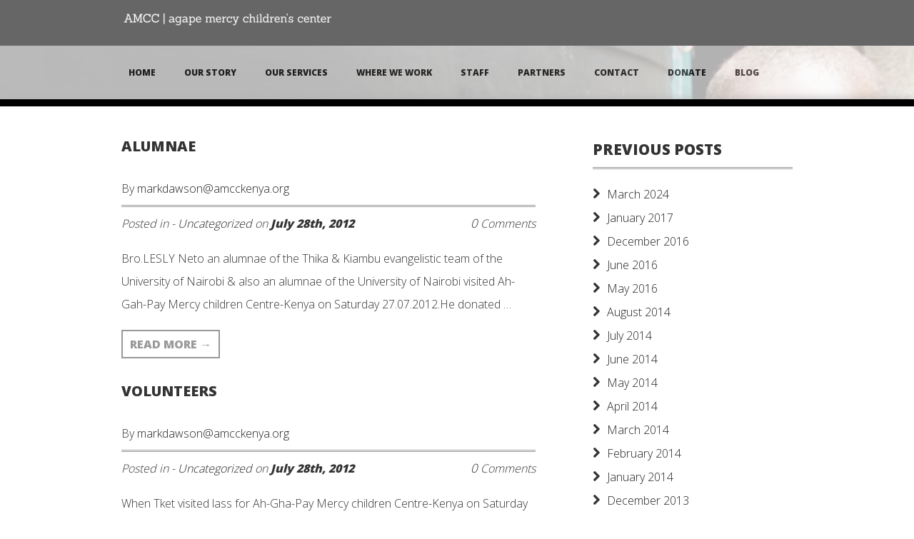

--- FILE ---
content_type: text/html; charset=UTF-8
request_url: https://amcckenya.org/2012/07/
body_size: 9676
content:
<!DOCTYPE html>
<!--[if IE 8 ]><html lang="en-US" class="ie8"><![endif]-->
<!--[if (gte IE 9)|(gt IEMobile 7)|!(IEMobile)|!(IE)]><!--><html lang="en-US" class="no-js"><!--<![endif]-->
<head>

	<title>Agape Mercy Children&#039;s Center | July 2012 - Agape Mercy Children&#039;s Center</title>
	
	<!-- Meta
	================================================== -->
	
	<meta charset="UTF-8" />
	
	<meta name="viewport" content="width=device-width, initial-scale=1, maximum-scale=1">
	<meta http-equiv="Content-Type" content="text/html; charset=UTF-8" />

	<link rel="profile" href="http://gmpg.org/xfn/11" />
	<link rel="alternate" type="application/rss+xml" title="Agape Mercy Children&#039;s Center RSS2 Feed" href="https://amcckenya.org/feed/" />
	<link rel="pingback" href="https://amcckenya.org/cms/xmlrpc.php" />
	
	<!-- Favicons
	================================================== -->
	
	<link rel="shortcut icon" href="">
	<link rel="apple-touch-icon" href="assets/img/apple-touch-icon.png">
	<link rel="apple-touch-icon" sizes="72x72" href="assets/img/apple-touch-icon-72x72.png">
	<link rel="apple-touch-icon" sizes="114x114" href="assets/img/apple-touch-icon-114x114.png">
	
<meta name='robots' content='noindex, follow' />
	<style>img:is([sizes="auto" i], [sizes^="auto," i]) { contain-intrinsic-size: 3000px 1500px }</style>
	
	<!-- This site is optimized with the Yoast SEO plugin v26.6 - https://yoast.com/wordpress/plugins/seo/ -->
	<meta property="og:locale" content="en_US" />
	<meta property="og:type" content="website" />
	<meta property="og:title" content="July 2012 - Agape Mercy Children&#039;s Center" />
	<meta property="og:url" content="https://amcckenya.org/2012/07/" />
	<meta property="og:site_name" content="Agape Mercy Children&#039;s Center" />
	<script type="application/ld+json" class="yoast-schema-graph">{"@context":"https://schema.org","@graph":[{"@type":"CollectionPage","@id":"https://amcckenya.org/2012/07/","url":"https://amcckenya.org/2012/07/","name":"July 2012 - Agape Mercy Children&#039;s Center","isPartOf":{"@id":"https://amcckenya.org/#website"},"breadcrumb":{"@id":"https://amcckenya.org/2012/07/#breadcrumb"},"inLanguage":"en-US"},{"@type":"BreadcrumbList","@id":"https://amcckenya.org/2012/07/#breadcrumb","itemListElement":[{"@type":"ListItem","position":1,"name":"Home","item":"https://amcckenya.org/"},{"@type":"ListItem","position":2,"name":"Archives for July 2012"}]},{"@type":"WebSite","@id":"https://amcckenya.org/#website","url":"https://amcckenya.org/","name":"Agape Mercy Children&#039;s Center","description":"Serving orphaned and at risk children in Kenya","potentialAction":[{"@type":"SearchAction","target":{"@type":"EntryPoint","urlTemplate":"https://amcckenya.org/?s={search_term_string}"},"query-input":{"@type":"PropertyValueSpecification","valueRequired":true,"valueName":"search_term_string"}}],"inLanguage":"en-US"}]}</script>
	<!-- / Yoast SEO plugin. -->


<link rel='dns-prefetch' href='//secure.gravatar.com' />
<link rel='dns-prefetch' href='//stats.wp.com' />
<link rel='dns-prefetch' href='//fonts.googleapis.com' />
<link rel='dns-prefetch' href='//v0.wordpress.com' />
<link rel="alternate" type="application/rss+xml" title="Agape Mercy Children&#039;s Center &raquo; Feed" href="https://amcckenya.org/feed/" />
<link rel="alternate" type="application/rss+xml" title="Agape Mercy Children&#039;s Center &raquo; Comments Feed" href="https://amcckenya.org/comments/feed/" />
<script type="text/javascript">
/* <![CDATA[ */
window._wpemojiSettings = {"baseUrl":"https:\/\/s.w.org\/images\/core\/emoji\/16.0.1\/72x72\/","ext":".png","svgUrl":"https:\/\/s.w.org\/images\/core\/emoji\/16.0.1\/svg\/","svgExt":".svg","source":{"concatemoji":"https:\/\/amcckenya.org\/cms\/wp-includes\/js\/wp-emoji-release.min.js?ver=6.8.3"}};
/*! This file is auto-generated */
!function(s,n){var o,i,e;function c(e){try{var t={supportTests:e,timestamp:(new Date).valueOf()};sessionStorage.setItem(o,JSON.stringify(t))}catch(e){}}function p(e,t,n){e.clearRect(0,0,e.canvas.width,e.canvas.height),e.fillText(t,0,0);var t=new Uint32Array(e.getImageData(0,0,e.canvas.width,e.canvas.height).data),a=(e.clearRect(0,0,e.canvas.width,e.canvas.height),e.fillText(n,0,0),new Uint32Array(e.getImageData(0,0,e.canvas.width,e.canvas.height).data));return t.every(function(e,t){return e===a[t]})}function u(e,t){e.clearRect(0,0,e.canvas.width,e.canvas.height),e.fillText(t,0,0);for(var n=e.getImageData(16,16,1,1),a=0;a<n.data.length;a++)if(0!==n.data[a])return!1;return!0}function f(e,t,n,a){switch(t){case"flag":return n(e,"\ud83c\udff3\ufe0f\u200d\u26a7\ufe0f","\ud83c\udff3\ufe0f\u200b\u26a7\ufe0f")?!1:!n(e,"\ud83c\udde8\ud83c\uddf6","\ud83c\udde8\u200b\ud83c\uddf6")&&!n(e,"\ud83c\udff4\udb40\udc67\udb40\udc62\udb40\udc65\udb40\udc6e\udb40\udc67\udb40\udc7f","\ud83c\udff4\u200b\udb40\udc67\u200b\udb40\udc62\u200b\udb40\udc65\u200b\udb40\udc6e\u200b\udb40\udc67\u200b\udb40\udc7f");case"emoji":return!a(e,"\ud83e\udedf")}return!1}function g(e,t,n,a){var r="undefined"!=typeof WorkerGlobalScope&&self instanceof WorkerGlobalScope?new OffscreenCanvas(300,150):s.createElement("canvas"),o=r.getContext("2d",{willReadFrequently:!0}),i=(o.textBaseline="top",o.font="600 32px Arial",{});return e.forEach(function(e){i[e]=t(o,e,n,a)}),i}function t(e){var t=s.createElement("script");t.src=e,t.defer=!0,s.head.appendChild(t)}"undefined"!=typeof Promise&&(o="wpEmojiSettingsSupports",i=["flag","emoji"],n.supports={everything:!0,everythingExceptFlag:!0},e=new Promise(function(e){s.addEventListener("DOMContentLoaded",e,{once:!0})}),new Promise(function(t){var n=function(){try{var e=JSON.parse(sessionStorage.getItem(o));if("object"==typeof e&&"number"==typeof e.timestamp&&(new Date).valueOf()<e.timestamp+604800&&"object"==typeof e.supportTests)return e.supportTests}catch(e){}return null}();if(!n){if("undefined"!=typeof Worker&&"undefined"!=typeof OffscreenCanvas&&"undefined"!=typeof URL&&URL.createObjectURL&&"undefined"!=typeof Blob)try{var e="postMessage("+g.toString()+"("+[JSON.stringify(i),f.toString(),p.toString(),u.toString()].join(",")+"));",a=new Blob([e],{type:"text/javascript"}),r=new Worker(URL.createObjectURL(a),{name:"wpTestEmojiSupports"});return void(r.onmessage=function(e){c(n=e.data),r.terminate(),t(n)})}catch(e){}c(n=g(i,f,p,u))}t(n)}).then(function(e){for(var t in e)n.supports[t]=e[t],n.supports.everything=n.supports.everything&&n.supports[t],"flag"!==t&&(n.supports.everythingExceptFlag=n.supports.everythingExceptFlag&&n.supports[t]);n.supports.everythingExceptFlag=n.supports.everythingExceptFlag&&!n.supports.flag,n.DOMReady=!1,n.readyCallback=function(){n.DOMReady=!0}}).then(function(){return e}).then(function(){var e;n.supports.everything||(n.readyCallback(),(e=n.source||{}).concatemoji?t(e.concatemoji):e.wpemoji&&e.twemoji&&(t(e.twemoji),t(e.wpemoji)))}))}((window,document),window._wpemojiSettings);
/* ]]> */
</script>
<style id='wp-emoji-styles-inline-css' type='text/css'>

	img.wp-smiley, img.emoji {
		display: inline !important;
		border: none !important;
		box-shadow: none !important;
		height: 1em !important;
		width: 1em !important;
		margin: 0 0.07em !important;
		vertical-align: -0.1em !important;
		background: none !important;
		padding: 0 !important;
	}
</style>
<link rel='stylesheet' id='wp-block-library-css' href='https://amcckenya.org/cms/wp-includes/css/dist/block-library/style.min.css?ver=6.8.3' type='text/css' media='all' />
<style id='classic-theme-styles-inline-css' type='text/css'>
/*! This file is auto-generated */
.wp-block-button__link{color:#fff;background-color:#32373c;border-radius:9999px;box-shadow:none;text-decoration:none;padding:calc(.667em + 2px) calc(1.333em + 2px);font-size:1.125em}.wp-block-file__button{background:#32373c;color:#fff;text-decoration:none}
</style>
<link rel='stylesheet' id='mediaelement-css' href='https://amcckenya.org/cms/wp-includes/js/mediaelement/mediaelementplayer-legacy.min.css?ver=4.2.17' type='text/css' media='all' />
<link rel='stylesheet' id='wp-mediaelement-css' href='https://amcckenya.org/cms/wp-includes/js/mediaelement/wp-mediaelement.min.css?ver=6.8.3' type='text/css' media='all' />
<style id='jetpack-sharing-buttons-style-inline-css' type='text/css'>
.jetpack-sharing-buttons__services-list{display:flex;flex-direction:row;flex-wrap:wrap;gap:0;list-style-type:none;margin:5px;padding:0}.jetpack-sharing-buttons__services-list.has-small-icon-size{font-size:12px}.jetpack-sharing-buttons__services-list.has-normal-icon-size{font-size:16px}.jetpack-sharing-buttons__services-list.has-large-icon-size{font-size:24px}.jetpack-sharing-buttons__services-list.has-huge-icon-size{font-size:36px}@media print{.jetpack-sharing-buttons__services-list{display:none!important}}.editor-styles-wrapper .wp-block-jetpack-sharing-buttons{gap:0;padding-inline-start:0}ul.jetpack-sharing-buttons__services-list.has-background{padding:1.25em 2.375em}
</style>
<style id='global-styles-inline-css' type='text/css'>
:root{--wp--preset--aspect-ratio--square: 1;--wp--preset--aspect-ratio--4-3: 4/3;--wp--preset--aspect-ratio--3-4: 3/4;--wp--preset--aspect-ratio--3-2: 3/2;--wp--preset--aspect-ratio--2-3: 2/3;--wp--preset--aspect-ratio--16-9: 16/9;--wp--preset--aspect-ratio--9-16: 9/16;--wp--preset--color--black: #000000;--wp--preset--color--cyan-bluish-gray: #abb8c3;--wp--preset--color--white: #ffffff;--wp--preset--color--pale-pink: #f78da7;--wp--preset--color--vivid-red: #cf2e2e;--wp--preset--color--luminous-vivid-orange: #ff6900;--wp--preset--color--luminous-vivid-amber: #fcb900;--wp--preset--color--light-green-cyan: #7bdcb5;--wp--preset--color--vivid-green-cyan: #00d084;--wp--preset--color--pale-cyan-blue: #8ed1fc;--wp--preset--color--vivid-cyan-blue: #0693e3;--wp--preset--color--vivid-purple: #9b51e0;--wp--preset--gradient--vivid-cyan-blue-to-vivid-purple: linear-gradient(135deg,rgba(6,147,227,1) 0%,rgb(155,81,224) 100%);--wp--preset--gradient--light-green-cyan-to-vivid-green-cyan: linear-gradient(135deg,rgb(122,220,180) 0%,rgb(0,208,130) 100%);--wp--preset--gradient--luminous-vivid-amber-to-luminous-vivid-orange: linear-gradient(135deg,rgba(252,185,0,1) 0%,rgba(255,105,0,1) 100%);--wp--preset--gradient--luminous-vivid-orange-to-vivid-red: linear-gradient(135deg,rgba(255,105,0,1) 0%,rgb(207,46,46) 100%);--wp--preset--gradient--very-light-gray-to-cyan-bluish-gray: linear-gradient(135deg,rgb(238,238,238) 0%,rgb(169,184,195) 100%);--wp--preset--gradient--cool-to-warm-spectrum: linear-gradient(135deg,rgb(74,234,220) 0%,rgb(151,120,209) 20%,rgb(207,42,186) 40%,rgb(238,44,130) 60%,rgb(251,105,98) 80%,rgb(254,248,76) 100%);--wp--preset--gradient--blush-light-purple: linear-gradient(135deg,rgb(255,206,236) 0%,rgb(152,150,240) 100%);--wp--preset--gradient--blush-bordeaux: linear-gradient(135deg,rgb(254,205,165) 0%,rgb(254,45,45) 50%,rgb(107,0,62) 100%);--wp--preset--gradient--luminous-dusk: linear-gradient(135deg,rgb(255,203,112) 0%,rgb(199,81,192) 50%,rgb(65,88,208) 100%);--wp--preset--gradient--pale-ocean: linear-gradient(135deg,rgb(255,245,203) 0%,rgb(182,227,212) 50%,rgb(51,167,181) 100%);--wp--preset--gradient--electric-grass: linear-gradient(135deg,rgb(202,248,128) 0%,rgb(113,206,126) 100%);--wp--preset--gradient--midnight: linear-gradient(135deg,rgb(2,3,129) 0%,rgb(40,116,252) 100%);--wp--preset--font-size--small: 13px;--wp--preset--font-size--medium: 20px;--wp--preset--font-size--large: 36px;--wp--preset--font-size--x-large: 42px;--wp--preset--spacing--20: 0.44rem;--wp--preset--spacing--30: 0.67rem;--wp--preset--spacing--40: 1rem;--wp--preset--spacing--50: 1.5rem;--wp--preset--spacing--60: 2.25rem;--wp--preset--spacing--70: 3.38rem;--wp--preset--spacing--80: 5.06rem;--wp--preset--shadow--natural: 6px 6px 9px rgba(0, 0, 0, 0.2);--wp--preset--shadow--deep: 12px 12px 50px rgba(0, 0, 0, 0.4);--wp--preset--shadow--sharp: 6px 6px 0px rgba(0, 0, 0, 0.2);--wp--preset--shadow--outlined: 6px 6px 0px -3px rgba(255, 255, 255, 1), 6px 6px rgba(0, 0, 0, 1);--wp--preset--shadow--crisp: 6px 6px 0px rgba(0, 0, 0, 1);}:where(.is-layout-flex){gap: 0.5em;}:where(.is-layout-grid){gap: 0.5em;}body .is-layout-flex{display: flex;}.is-layout-flex{flex-wrap: wrap;align-items: center;}.is-layout-flex > :is(*, div){margin: 0;}body .is-layout-grid{display: grid;}.is-layout-grid > :is(*, div){margin: 0;}:where(.wp-block-columns.is-layout-flex){gap: 2em;}:where(.wp-block-columns.is-layout-grid){gap: 2em;}:where(.wp-block-post-template.is-layout-flex){gap: 1.25em;}:where(.wp-block-post-template.is-layout-grid){gap: 1.25em;}.has-black-color{color: var(--wp--preset--color--black) !important;}.has-cyan-bluish-gray-color{color: var(--wp--preset--color--cyan-bluish-gray) !important;}.has-white-color{color: var(--wp--preset--color--white) !important;}.has-pale-pink-color{color: var(--wp--preset--color--pale-pink) !important;}.has-vivid-red-color{color: var(--wp--preset--color--vivid-red) !important;}.has-luminous-vivid-orange-color{color: var(--wp--preset--color--luminous-vivid-orange) !important;}.has-luminous-vivid-amber-color{color: var(--wp--preset--color--luminous-vivid-amber) !important;}.has-light-green-cyan-color{color: var(--wp--preset--color--light-green-cyan) !important;}.has-vivid-green-cyan-color{color: var(--wp--preset--color--vivid-green-cyan) !important;}.has-pale-cyan-blue-color{color: var(--wp--preset--color--pale-cyan-blue) !important;}.has-vivid-cyan-blue-color{color: var(--wp--preset--color--vivid-cyan-blue) !important;}.has-vivid-purple-color{color: var(--wp--preset--color--vivid-purple) !important;}.has-black-background-color{background-color: var(--wp--preset--color--black) !important;}.has-cyan-bluish-gray-background-color{background-color: var(--wp--preset--color--cyan-bluish-gray) !important;}.has-white-background-color{background-color: var(--wp--preset--color--white) !important;}.has-pale-pink-background-color{background-color: var(--wp--preset--color--pale-pink) !important;}.has-vivid-red-background-color{background-color: var(--wp--preset--color--vivid-red) !important;}.has-luminous-vivid-orange-background-color{background-color: var(--wp--preset--color--luminous-vivid-orange) !important;}.has-luminous-vivid-amber-background-color{background-color: var(--wp--preset--color--luminous-vivid-amber) !important;}.has-light-green-cyan-background-color{background-color: var(--wp--preset--color--light-green-cyan) !important;}.has-vivid-green-cyan-background-color{background-color: var(--wp--preset--color--vivid-green-cyan) !important;}.has-pale-cyan-blue-background-color{background-color: var(--wp--preset--color--pale-cyan-blue) !important;}.has-vivid-cyan-blue-background-color{background-color: var(--wp--preset--color--vivid-cyan-blue) !important;}.has-vivid-purple-background-color{background-color: var(--wp--preset--color--vivid-purple) !important;}.has-black-border-color{border-color: var(--wp--preset--color--black) !important;}.has-cyan-bluish-gray-border-color{border-color: var(--wp--preset--color--cyan-bluish-gray) !important;}.has-white-border-color{border-color: var(--wp--preset--color--white) !important;}.has-pale-pink-border-color{border-color: var(--wp--preset--color--pale-pink) !important;}.has-vivid-red-border-color{border-color: var(--wp--preset--color--vivid-red) !important;}.has-luminous-vivid-orange-border-color{border-color: var(--wp--preset--color--luminous-vivid-orange) !important;}.has-luminous-vivid-amber-border-color{border-color: var(--wp--preset--color--luminous-vivid-amber) !important;}.has-light-green-cyan-border-color{border-color: var(--wp--preset--color--light-green-cyan) !important;}.has-vivid-green-cyan-border-color{border-color: var(--wp--preset--color--vivid-green-cyan) !important;}.has-pale-cyan-blue-border-color{border-color: var(--wp--preset--color--pale-cyan-blue) !important;}.has-vivid-cyan-blue-border-color{border-color: var(--wp--preset--color--vivid-cyan-blue) !important;}.has-vivid-purple-border-color{border-color: var(--wp--preset--color--vivid-purple) !important;}.has-vivid-cyan-blue-to-vivid-purple-gradient-background{background: var(--wp--preset--gradient--vivid-cyan-blue-to-vivid-purple) !important;}.has-light-green-cyan-to-vivid-green-cyan-gradient-background{background: var(--wp--preset--gradient--light-green-cyan-to-vivid-green-cyan) !important;}.has-luminous-vivid-amber-to-luminous-vivid-orange-gradient-background{background: var(--wp--preset--gradient--luminous-vivid-amber-to-luminous-vivid-orange) !important;}.has-luminous-vivid-orange-to-vivid-red-gradient-background{background: var(--wp--preset--gradient--luminous-vivid-orange-to-vivid-red) !important;}.has-very-light-gray-to-cyan-bluish-gray-gradient-background{background: var(--wp--preset--gradient--very-light-gray-to-cyan-bluish-gray) !important;}.has-cool-to-warm-spectrum-gradient-background{background: var(--wp--preset--gradient--cool-to-warm-spectrum) !important;}.has-blush-light-purple-gradient-background{background: var(--wp--preset--gradient--blush-light-purple) !important;}.has-blush-bordeaux-gradient-background{background: var(--wp--preset--gradient--blush-bordeaux) !important;}.has-luminous-dusk-gradient-background{background: var(--wp--preset--gradient--luminous-dusk) !important;}.has-pale-ocean-gradient-background{background: var(--wp--preset--gradient--pale-ocean) !important;}.has-electric-grass-gradient-background{background: var(--wp--preset--gradient--electric-grass) !important;}.has-midnight-gradient-background{background: var(--wp--preset--gradient--midnight) !important;}.has-small-font-size{font-size: var(--wp--preset--font-size--small) !important;}.has-medium-font-size{font-size: var(--wp--preset--font-size--medium) !important;}.has-large-font-size{font-size: var(--wp--preset--font-size--large) !important;}.has-x-large-font-size{font-size: var(--wp--preset--font-size--x-large) !important;}
:where(.wp-block-post-template.is-layout-flex){gap: 1.25em;}:where(.wp-block-post-template.is-layout-grid){gap: 1.25em;}
:where(.wp-block-columns.is-layout-flex){gap: 2em;}:where(.wp-block-columns.is-layout-grid){gap: 2em;}
:root :where(.wp-block-pullquote){font-size: 1.5em;line-height: 1.6;}
</style>
<link rel='stylesheet' id='options-css' href='https://amcckenya.org/cms/wp-content/themes/kula/assets/css/dynamic-css/options.css?ver=6.8.3' type='text/css' media='all' />
<link rel='stylesheet' id='style-css' href='https://amcckenya.org/cms/wp-content/themes/kula/style.css?ver=6.8.3' type='text/css' media='all' />
<link rel='stylesheet' id='flexslider-css' href='https://amcckenya.org/cms/wp-content/themes/kula/assets/css/flexslider.css?ver=6.8.3' type='text/css' media='all' />
<link rel='stylesheet' id='fancybox-css' href='https://amcckenya.org/cms/wp-content/themes/kula/assets/css/fancybox.css?ver=6.8.3' type='text/css' media='all' />
<link rel='stylesheet' id='font-awesome-css' href='https://amcckenya.org/cms/wp-content/themes/kula/assets/css/font-awesome.css?ver=6.8.3' type='text/css' media='all' />
<link rel='stylesheet' id='social-media-css' href='https://amcckenya.org/cms/wp-content/themes/kula/assets/css/social-media.css?ver=6.8.3' type='text/css' media='all' />
<link rel='stylesheet' id='body-font-css' href='//fonts.googleapis.com/css?family=Open+Sans%3A300&#038;ver=6.8.3' type='text/css' media='all' />
<link rel='stylesheet' id='headings-font-css' href='//fonts.googleapis.com/css?family=Open+Sans%3A800&#038;ver=6.8.3' type='text/css' media='all' />
<link rel='stylesheet' id='logo-font-css' href='//fonts.googleapis.com/css?family=Open+Sans%3A800&#038;ver=6.8.3' type='text/css' media='all' />
<link rel='stylesheet' id='uber-font-css' href='//fonts.googleapis.com/css?family=Open+Sans%3A800&#038;ver=6.8.3' type='text/css' media='all' />
<script type="text/javascript" src="https://amcckenya.org/cms/wp-includes/js/jquery/jquery.min.js?ver=3.7.1" id="jquery-core-js"></script>
<script type="text/javascript" src="https://amcckenya.org/cms/wp-includes/js/jquery/jquery-migrate.min.js?ver=3.4.1" id="jquery-migrate-js"></script>
<script type="text/javascript" src="https://amcckenya.org/cms/wp-content/themes/kula/assets/js/modernizr-2.6.2.min.js?ver=6.8.3" id="modernizr-js"></script>
<script type="text/javascript" src="https://amcckenya.org/cms/wp-content/themes/kula/assets/js/respond.min.js?ver=6.8.3" id="respond-js"></script>
<link rel="https://api.w.org/" href="https://amcckenya.org/wp-json/" /><link rel="EditURI" type="application/rsd+xml" title="RSD" href="https://amcckenya.org/cms/xmlrpc.php?rsd" />
<meta name="generator" content="WordPress 6.8.3" />
	<style>img#wpstats{display:none}</style>
				<style type="text/css" id="wp-custom-css">
			/*
Welcome to Custom CSS!

CSS (Cascading Style Sheets) is a kind of code that tells the browser how
to render a web page. You may delete these comments and get started with
your customizations.

By default, your stylesheet will be loaded after the theme stylesheets,
which means that your rules can take precedence and override the theme CSS
rules. Just write here what you want to change, you don't need to copy all
your theme's stylesheet content.
*/
#main h2 {
	font-size: 20px;
	line-height: 32px;
	margin-bottom: 30px;
	font-weight: 400;
}

#main h1 {
	display: none;
}

#contact form {
	margin-top: 10px;
	margin-bottom: 20px;
	text-align: left;
	display: none;
}

#footer-global h1 {
	display: none;
}

#content {
	background: #fff;
	padding: 40px 0;
}

#uber-statement {
	font-size: 40px;
	line-height: 1.3;
	margin-top: 380px;
	padding-bottom: 170px;
	text-shadow: none;
	font-family: Sanchez;
	font-weight: 400;
	color: #fff;
}

.button, button, input[type="submit"], input[type="reset"], input[type="button"] {
	position: relative;
	background: none;
	border: 2px solid #fff;
	color: #666 !important;
	display: inline-block;
	font-size: 16px;
	font-style: normal;
	text-decoration: none;
	text-transform: uppercase;
	cursor: pointer;
	margin-left: 0;
	margin-top: 5px;
	padding: 5px 10px;
	-moz-transition: all .4s;
	-webkit-transition: all .4s;
	-o-transition: all .4s;
	-ms-transition: all .4s;
	transition: all .4s;
}		</style>
		
</head>

<body class="archive date wp-theme-kula" >

		
		<div class="header-background-image-inner"></div>
	
		
		<header id="header-global" role="banner">
		
			<div id="header-background">
		
				<div class="logo-icons container">
				
					<div class="row">
					
						<div class="header-logo eight columns">
							
															<div id="logo"><a href="https://amcckenya.org" title="Agape Mercy Children&#039;s Center"><img src="https://amcckenya.org/cms/wp-content/uploads/2014/06/amcc_logo_WHITE2-300x22.png" alt="Header Logo" /></a></div>
													  	
						</div><!-- end .header-logo -->
						
						<div class="icons eight columns">
							
							<ul class="social-icons">
														</ul>
						
						</div><!-- end .icons -->
						
					</div><!-- end .row -->
					
				</div><!-- end .logo-icons container -->
			
			</div><!-- end #header-background -->
			
			<div id="header-background-nav">
			
				<div class="container">
				
					<div class="row">
						
						<nav id="header-navigation" class="sixteen columns" role="navigation">
								
												
							<ul id="navigation" class="menu"><li><a href="https://amcckenya.org/">Home</a></li>
<li><a href="https://amcckenya.org/story/">Our Story</a></li>
<li><a href="https://amcckenya.org/services/">Our Services</a></li>
<li><a href="https://amcckenya.org/our-students/">Where We Work</a></li>
<li><a href="https://amcckenya.org/staffpartners/">Staff</a></li>
<li><a href="https://amcckenya.org/partners/">Partners</a></li>
<li><a href="https://amcckenya.org/contact-test/">Contact</a></li>
<li><a href="https://amcckenya.org/donate/">Donate</a></li>
<li class="nav-item"><a href="https://amcckenya.org/blog/">Blog</a></li>
</ul>						
										
						</nav><!-- end #header-navigation -->
						
					</div><!-- end .row -->
				
				</div><!-- end .container -->
			
			</div><!-- end #header-background-nav -->
			
										
		</header><!-- end #header-global -->
	
	<div id="main">
	
		<section id="content">
	
			<div class="container">
					
				<div class="sixteen columns">
				
					<section id="post-content" class="ten columns alpha">
					
											<h1 class="archive-title">Monthly Archives: July, 2012</h1>
	
										
											
						<article class="post-excerpt post-602 post type-post status-publish format-standard hentry category-uncategorized">
											
							<h2 class="post-title"><a href="https://amcckenya.org/2012/07/alluminae/">ALUMNAE</a></h2>
							
							<span class="meta-author">By <a href="https://amcckenya.org/author/markdawsonamcckenya-org/" title="Posts by markdawson@amcckenya.org" rel="author">markdawson@amcckenya.org</a></span>
							
							<span class="meta-category">Posted in - <a href="https://amcckenya.org/category/uncategorized/" >Uncategorized</a> on <strong>July 28th, 2012</strong> <span class="comment-count"><a href="https://amcckenya.org/2012/07/alluminae/#comments">0</a> Comments</span></span> 
							
							<a href="https://amcckenya.org/2012/07/alluminae/">
														</a>
							
							<p>Bro.LESLY Neto an alumnae of the Thika &amp; Kiambu evangelistic team of the University of Nairobi &amp; also an alumnae of the University of Nairobi visited  Ah-Gah-Pay Mercy children Centre-Kenya on Saturday 27.07.2012.He donated &#8230;</p>
							
							<a class="read-more-btn" href="https://amcckenya.org/2012/07/alluminae/">Read More <span>&rarr;</span></a>
											
						</article><!-- end .post-excerpt -->
						
											
						<article class="post-excerpt post-601 post type-post status-publish format-standard hentry category-uncategorized">
											
							<h2 class="post-title"><a href="https://amcckenya.org/2012/07/volunteers/">VOLUNTEERS</a></h2>
							
							<span class="meta-author">By <a href="https://amcckenya.org/author/markdawsonamcckenya-org/" title="Posts by markdawson@amcckenya.org" rel="author">markdawson@amcckenya.org</a></span>
							
							<span class="meta-category">Posted in - <a href="https://amcckenya.org/category/uncategorized/" >Uncategorized</a> on <strong>July 28th, 2012</strong> <span class="comment-count"><a href="https://amcckenya.org/2012/07/volunteers/#comments">0</a> Comments</span></span> 
							
							<a href="https://amcckenya.org/2012/07/volunteers/">
														</a>
							
							<p>When Tket visited lass for Ah-Gha-Pay Mercy children Centre-Kenya on Saturday 27.07.2012 brother Mark Warui Kamuyu Volunteered to be updating lass for Ah-Gha-Pay Mercy children Centre-Kenya&#8217;s face book.This is great.<br />
Another Volunteer is Stella.She is Veterinarian &#8230;</p>
							
							<a class="read-more-btn" href="https://amcckenya.org/2012/07/volunteers/">Read More <span>&rarr;</span></a>
											
						</article><!-- end .post-excerpt -->
						
											
						<article class="post-excerpt post-600 post type-post status-publish format-standard hentry category-uncategorized">
											
							<h2 class="post-title"><a href="https://amcckenya.org/2012/07/tket-visit/">TKET VISIT</a></h2>
							
							<span class="meta-author">By <a href="https://amcckenya.org/author/markdawsonamcckenya-org/" title="Posts by markdawson@amcckenya.org" rel="author">markdawson@amcckenya.org</a></span>
							
							<span class="meta-category">Posted in - <a href="https://amcckenya.org/category/uncategorized/" >Uncategorized</a> on <strong>July 28th, 2012</strong> <span class="comment-count"><a href="https://amcckenya.org/2012/07/tket-visit/#comments">0</a> Comments</span></span> 
							
							<a href="https://amcckenya.org/2012/07/tket-visit/">
														</a>
							
							<p>Saturday 27.07.2012,two students from Thika &amp; Kiambu Evangelist Team ;an evangelist wing of the University of Nairobi visited Amcc.They taught all to hunger and thirst  righteousness.We all rejoiced to be with Them and to &#8230;</p>
							
							<a class="read-more-btn" href="https://amcckenya.org/2012/07/tket-visit/">Read More <span>&rarr;</span></a>
											
						</article><!-- end .post-excerpt -->
						
											
						<article class="post-excerpt post-595 post type-post status-publish format-standard hentry category-uncategorized">
											
							<h2 class="post-title"><a href="https://amcckenya.org/2012/07/practicum-at-amcc-kenya/">Practicum at AMCC-Kenya</a></h2>
							
							<span class="meta-author">By <a href="https://amcckenya.org/author/markdawsonamcckenya-org/" title="Posts by markdawson@amcckenya.org" rel="author">markdawson@amcckenya.org</a></span>
							
							<span class="meta-category">Posted in - <a href="https://amcckenya.org/category/uncategorized/" >Uncategorized</a> on <strong>July 17th, 2012</strong> <span class="comment-count"><a href="https://amcckenya.org/2012/07/practicum-at-amcc-kenya/#comments">2</a> Comments</span></span> 
							
							<a href="https://amcckenya.org/2012/07/practicum-at-amcc-kenya/">
														</a>
							
							<p>Praise Jehovah God in the highest.</p>
<p>Yes ,from 26.06.2012-16.07.2012, Ah-Gah-Pay Mercy Children Centre-Kenya hosted  Sister Alyssa Wyss from North West University in USA  for a Masters in International Care and Community Development for her &#8230;</p>
							
							<a class="read-more-btn" href="https://amcckenya.org/2012/07/practicum-at-amcc-kenya/">Read More <span>&rarr;</span></a>
											
						</article><!-- end .post-excerpt -->
						
											
						<article class="post-excerpt post-592 post type-post status-publish format-standard hentry category-uncategorized">
											
							<h2 class="post-title"><a href="https://amcckenya.org/2012/07/recent-donations/">RECENT DONATIONS</a></h2>
							
							<span class="meta-author">By <a href="https://amcckenya.org/author/markdawsonamcckenya-org/" title="Posts by markdawson@amcckenya.org" rel="author">markdawson@amcckenya.org</a></span>
							
							<span class="meta-category">Posted in - <a href="https://amcckenya.org/category/uncategorized/" >Uncategorized</a> on <strong>July 12th, 2012</strong> <span class="comment-count"><a href="https://amcckenya.org/2012/07/recent-donations/#comments">0</a> Comments</span></span> 
							
							<a href="https://amcckenya.org/2012/07/recent-donations/">
														</a>
							
							<p>We thank God for what he is doing at AMCC. Ongata Rongai Millers promised to be donating 90kg of maize (corn) flour for one whole year starting from this month. Last Saturday-07.07.2012 he brought his &#8230;</p>
							
							<a class="read-more-btn" href="https://amcckenya.org/2012/07/recent-donations/">Read More <span>&rarr;</span></a>
											
						</article><!-- end .post-excerpt -->
						
											
						<article class="post-excerpt post-591 post type-post status-publish format-standard hentry category-uncategorized">
											
							<h2 class="post-title"><a href="https://amcckenya.org/2012/07/alyssas-stay-at-amcc/">ALYSSA’S STAY AT AMCC</a></h2>
							
							<span class="meta-author">By <a href="https://amcckenya.org/author/markdawsonamcckenya-org/" title="Posts by markdawson@amcckenya.org" rel="author">markdawson@amcckenya.org</a></span>
							
							<span class="meta-category">Posted in - <a href="https://amcckenya.org/category/uncategorized/" >Uncategorized</a> on <strong>July 12th, 2012</strong> <span class="comment-count"><a href="https://amcckenya.org/2012/07/alyssas-stay-at-amcc/#comments">0</a> Comments</span></span> 
							
							<a href="https://amcckenya.org/2012/07/alyssas-stay-at-amcc/">
														</a>
							
							<p>We have been and are very happy for having Alyssa with us here in AMCC. She is doing great each day and has been a blessing to us for the last two weeks. She has &#8230;</p>
							
							<a class="read-more-btn" href="https://amcckenya.org/2012/07/alyssas-stay-at-amcc/">Read More <span>&rarr;</span></a>
											
						</article><!-- end .post-excerpt -->
						
											
						<article class="post-excerpt post-588 post type-post status-publish format-standard hentry category-uncategorized">
											
							<h2 class="post-title"><a href="https://amcckenya.org/2012/07/she-is-here/">SHE IS HERE!!!!</a></h2>
							
							<span class="meta-author">By <a href="https://amcckenya.org/author/markdawsonamcckenya-org/" title="Posts by markdawson@amcckenya.org" rel="author">markdawson@amcckenya.org</a></span>
							
							<span class="meta-category">Posted in - <a href="https://amcckenya.org/category/uncategorized/" >Uncategorized</a> on <strong>July 6th, 2012</strong> <span class="comment-count"><a href="https://amcckenya.org/2012/07/she-is-here/#comments">0</a> Comments</span></span> 
							
							<a href="https://amcckenya.org/2012/07/she-is-here/">
														</a>
							
							<p>It is Alyssa Wyss from Washington-United States.She arrived on Tuesday 26th June,2012 about 8.30P.M.Her plane landed at Jomo Kenyatta International airport at 18.35hrs insted of expected time i.e 18.05 hrs.<br />
She is taking her Masters Degree &#8230;</p>
							
							<a class="read-more-btn" href="https://amcckenya.org/2012/07/she-is-here/">Read More <span>&rarr;</span></a>
											
						</article><!-- end .post-excerpt -->
						
											
				    				       
				    						
					</section><!-- end #post-content -->
	
						<aside id="sidebar" class="five columns omega offset-by-one">
	
			<div id="archives-3" class="widget widget_archive"><header><h4 class="widget-title">Previous Posts</h4></header>
			<ul>
					<li><a href='https://amcckenya.org/2024/03/'>March 2024</a></li>
	<li><a href='https://amcckenya.org/2017/01/'>January 2017</a></li>
	<li><a href='https://amcckenya.org/2016/12/'>December 2016</a></li>
	<li><a href='https://amcckenya.org/2016/06/'>June 2016</a></li>
	<li><a href='https://amcckenya.org/2016/05/'>May 2016</a></li>
	<li><a href='https://amcckenya.org/2014/08/'>August 2014</a></li>
	<li><a href='https://amcckenya.org/2014/07/'>July 2014</a></li>
	<li><a href='https://amcckenya.org/2014/06/'>June 2014</a></li>
	<li><a href='https://amcckenya.org/2014/05/'>May 2014</a></li>
	<li><a href='https://amcckenya.org/2014/04/'>April 2014</a></li>
	<li><a href='https://amcckenya.org/2014/03/'>March 2014</a></li>
	<li><a href='https://amcckenya.org/2014/02/'>February 2014</a></li>
	<li><a href='https://amcckenya.org/2014/01/'>January 2014</a></li>
	<li><a href='https://amcckenya.org/2013/12/'>December 2013</a></li>
	<li><a href='https://amcckenya.org/2013/11/'>November 2013</a></li>
	<li><a href='https://amcckenya.org/2013/10/'>October 2013</a></li>
	<li><a href='https://amcckenya.org/2013/08/'>August 2013</a></li>
	<li><a href='https://amcckenya.org/2013/07/'>July 2013</a></li>
	<li><a href='https://amcckenya.org/2013/06/'>June 2013</a></li>
	<li><a href='https://amcckenya.org/2013/05/'>May 2013</a></li>
	<li><a href='https://amcckenya.org/2013/04/'>April 2013</a></li>
	<li><a href='https://amcckenya.org/2013/03/'>March 2013</a></li>
	<li><a href='https://amcckenya.org/2013/02/'>February 2013</a></li>
	<li><a href='https://amcckenya.org/2013/01/'>January 2013</a></li>
	<li><a href='https://amcckenya.org/2012/12/'>December 2012</a></li>
	<li><a href='https://amcckenya.org/2012/11/'>November 2012</a></li>
	<li><a href='https://amcckenya.org/2012/10/'>October 2012</a></li>
	<li><a href='https://amcckenya.org/2012/09/'>September 2012</a></li>
	<li><a href='https://amcckenya.org/2012/08/'>August 2012</a></li>
	<li><a href='https://amcckenya.org/2012/07/' aria-current="page">July 2012</a></li>
	<li><a href='https://amcckenya.org/2012/06/'>June 2012</a></li>
	<li><a href='https://amcckenya.org/2012/05/'>May 2012</a></li>
	<li><a href='https://amcckenya.org/2012/04/'>April 2012</a></li>
	<li><a href='https://amcckenya.org/2012/03/'>March 2012</a></li>
	<li><a href='https://amcckenya.org/2012/02/'>February 2012</a></li>
	<li><a href='https://amcckenya.org/2012/01/'>January 2012</a></li>
	<li><a href='https://amcckenya.org/2011/12/'>December 2011</a></li>
	<li><a href='https://amcckenya.org/2011/11/'>November 2011</a></li>
	<li><a href='https://amcckenya.org/2011/10/'>October 2011</a></li>
	<li><a href='https://amcckenya.org/2011/09/'>September 2011</a></li>
	<li><a href='https://amcckenya.org/2011/08/'>August 2011</a></li>
	<li><a href='https://amcckenya.org/2011/07/'>July 2011</a></li>
	<li><a href='https://amcckenya.org/2011/04/'>April 2011</a></li>
	<li><a href='https://amcckenya.org/2011/03/'>March 2011</a></li>
	<li><a href='https://amcckenya.org/2011/01/'>January 2011</a></li>
	<li><a href='https://amcckenya.org/2010/11/'>November 2010</a></li>
	<li><a href='https://amcckenya.org/2010/08/'>August 2010</a></li>
	<li><a href='https://amcckenya.org/2010/07/'>July 2010</a></li>
	<li><a href='https://amcckenya.org/2010/05/'>May 2010</a></li>
	<li><a href='https://amcckenya.org/2010/04/'>April 2010</a></li>
	<li><a href='https://amcckenya.org/2010/03/'>March 2010</a></li>
	<li><a href='https://amcckenya.org/2010/02/'>February 2010</a></li>
	<li><a href='https://amcckenya.org/2010/01/'>January 2010</a></li>
	<li><a href='https://amcckenya.org/2007/01/'>January 2007</a></li>
			</ul>

			</div>		
	
	</aside><!-- end #sidebar -->				
				</div><!-- end .sixteen columns -->
				
			</div><!-- end .container -->
		
		</section><!-- end #content -->
			
	</div><!-- end #main -->

	<footer id="footer-global" role="contentinfo" class="clearfix">
		
		<section id="contact">
		
			<div class="container">
			
				<div class="row">
		
					<div class="sixteen columns">
						
												
						<h1><span>.</span></h1>
						
						<p></p>
						
					</div>		
					
				</div><!-- end .row -->
				
				<div class="row">
				
					<div class="sixteen columns">
				
						<div class="eight columns alpha">
						
							<form id="contact-form" action="https://amcckenya.org/cms/wp-content/themes/kula/form/form.php" method="post">
							
								<input name="name" type="text" placeholder="Your Name (required)">
		
							    <input name="email" type="email" placeholder="Your Email (required)">
		
							    <textarea name="message" placeholder="Please enter your Message..."></textarea>
							    
							    <p id="user">
							    <input name="username" type="text" placeholder="Your Username">
							    </p>
							            
							    <input id="submit" name="submit" type="submit" value="Submit">
							        
							</form>
							
							<div id="response"></div>
							
						</div><!-- end .eight columns alpha -->
					
						<div class="eight columns omega">
						
							<address id="contact-details">
								
								<ul>
							    	<li><i class="icon-map-marker"></i> </li>
							        <li><i class="icon-phone"></i> </li>
							        <li><i class="icon-print"></i> </li>
							        <li><i class="icon-envelope-alt"></i> <a href="mailto:"></a></li>
							    </ul>
							
							</address>
							
							<ul class="social-icons footer">
														</ul>
							
						</div><!-- end .eight columns omega -->
						
					</div><!-- end .sixteen columns -->

				</div><!-- end .row -->
				
				<div class="row">
				
					<div class="sixteen columns">
				  	  
			  			<p id="copyright-details">&copy; 2025 Agape Mercy Children&#039;s Center. <a href="http://www.allasys.com/"><img src=https://amcckenya.org/cms/wp-content/uploads/2014/09/allasya-logo.png alt="allasys" style="float:right;width:30px;height:30px"/></a>

<a href="http://rsdp.co" title="Built by Rachael Stamps Design + Photography"><img src=https://amcckenya.org/cms/wp-content/uploads/2015/04/RSDP_WHITE_SM.png alt="RSDP" style="float:right;margin-right:10px;padding-top:5px;width:25px;height:25px"/></a></p>
			  		
			  		</div>
			  		
			  	</div><!-- end .row -->  
		  	
			</div><!-- end .container -->
		
		</section><!-- end #contact -->
		
	</footer><!-- end #footer-global -->
	
<script type="text/javascript">
function scrollTo(target) {
    var targetPosition = $(target).offset().top;
    $('html,body').animate({
        scrollTop: targetPosition
    }, 'slow');
}
jQuery(document).ready(function () {
    jQuery('nav ul').mobileMenu({
        defaultText: 'Navigation',
        className: 'mobile-menu',
        subMenuDash: '&ndash;'
    });
});
</script>

	
<script type="speculationrules">
{"prefetch":[{"source":"document","where":{"and":[{"href_matches":"\/*"},{"not":{"href_matches":["\/cms\/wp-*.php","\/cms\/wp-admin\/*","\/cms\/wp-content\/uploads\/*","\/cms\/wp-content\/*","\/cms\/wp-content\/plugins\/*","\/cms\/wp-content\/themes\/kula\/*","\/*\\?(.+)"]}},{"not":{"selector_matches":"a[rel~=\"nofollow\"]"}},{"not":{"selector_matches":".no-prefetch, .no-prefetch a"}}]},"eagerness":"conservative"}]}
</script>
<script type="text/javascript" src="https://amcckenya.org/cms/wp-content/themes/kula/assets/js/jquery.easing.min.js?ver=1.3" id="jquery-easing-js"></script>
<script type="text/javascript" src="https://amcckenya.org/cms/wp-content/themes/kula/assets/js/jquery.fancybox.min.js?ver=2.1" id="fancybox-js"></script>
<script type="text/javascript" src="https://amcckenya.org/cms/wp-content/themes/kula/assets/js/jquery.fitvids.js?ver=1.0" id="fitvids-js"></script>
<script type="text/javascript" src="https://amcckenya.org/cms/wp-content/themes/kula/assets/js/jquery.flexslider.min.js?ver=2.1" id="flexslider-js"></script>
<script type="text/javascript" src="https://amcckenya.org/cms/wp-content/themes/kula/assets/js/jquery.isotope.min.js?ver=1.5" id="isotope-js"></script>
<script type="text/javascript" src="https://amcckenya.org/cms/wp-content/themes/kula/assets/js/jquery.quote.rotator.min.js?ver=1.0" id="quote-rotator-js"></script>
<script type="text/javascript" src="https://amcckenya.org/cms/wp-content/themes/kula/assets/js/jquery.sticky.js?ver=1.0" id="sticky-nav-js"></script>
<script type="text/javascript" src="https://amcckenya.org/cms/wp-content/themes/kula/assets/js/jquery.mobilemenu.js?ver=1.0" id="mobile-menu-js"></script>
<script type="text/javascript" src="https://amcckenya.org/cms/wp-content/themes/kula/assets/js/jquery.form.min.js?ver=3.1" id="contact-form-js"></script>
<script type="text/javascript" src="https://amcckenya.org/cms/wp-content/themes/kula/assets/js/jquery.validate.min.js?ver=1.9" id="form-validate-js"></script>
<script type="text/javascript" src="https://amcckenya.org/cms/wp-content/themes/kula/assets/js/custom.js?ver=1.0" id="custom-js-settings-js"></script>
<script type="text/javascript" id="jetpack-stats-js-before">
/* <![CDATA[ */
_stq = window._stq || [];
_stq.push([ "view", JSON.parse("{\"v\":\"ext\",\"blog\":\"75213940\",\"post\":\"0\",\"tz\":\"0\",\"srv\":\"amcckenya.org\",\"arch_date\":\"2012\\\/07\",\"arch_results\":\"7\",\"j\":\"1:15.3.1\"}") ]);
_stq.push([ "clickTrackerInit", "75213940", "0" ]);
/* ]]> */
</script>
<script type="text/javascript" src="https://stats.wp.com/e-202552.js" id="jetpack-stats-js" defer="defer" data-wp-strategy="defer"></script>
	
</body>

</html>
<!--
Performance optimized by W3 Total Cache. Learn more: https://www.boldgrid.com/w3-total-cache/?utm_source=w3tc&utm_medium=footer_comment&utm_campaign=free_plugin

Object Caching 34/187 objects using Disk
Page Caching using Disk: Enhanced 
Database Caching using Disk

Served from: amcckenya.org @ 2025-12-22 16:18:27 by W3 Total Cache
-->

--- FILE ---
content_type: text/css
request_url: https://amcckenya.org/cms/wp-content/themes/kula/assets/css/dynamic-css/options.css?ver=6.8.3
body_size: 808
content:
/*---------------------- Body --------------------------*/

.header-background-image {
	background: url(//amcckenya.org/cms/wp-content/uploads/2014/06/14-1024x504.jpg) top center no-repeat;
}

.header-background-image-inner {
	background: url(//amcckenya.org/cms/wp-content/uploads/2014/06/14-1024x504.jpg) top center no-repeat;
}

.bg1 {
	background: url() top center no-repeat;
}

.bg2 {
	background: url() top center no-repeat;
}

.bg3 {
	background: url() top center no-repeat;
}

body p,
.accordion-content,
ul.tabs-content,
.toggle_container,
#sidebar .widget,
.article .meta,
.meta-author,
.meta-category,
.tags {
	color: #333333;
	font-family: open sans;
	font-size: 16px;
	font-style: 300;
	font-weight: 300;
}

#logo-default {
	color: #ffffff;
	font-family: open sans;
	font-size: 34px;
	font-style: 800;
	font-weight: 800;
}

#logo-default a {
	color: #ffffff;
}

#uber-statement {
	color: #ffffff;
	font-family: open sans;
	font-size: ;
	font-style: 800;
	font-weight: 800;
}

.latest-quotes blockquote,
#single-project .client-details,
#single-project .project-checklist,
.meta-category a:visited:hover,
.meta-category a:hover {
	color: #333333;
	font-family: open sans;
}

#content ul,
#content ol,
blockquote cite,
#footer-global[role="contentinfo"] .widget,
.plan-price,
.pricing-content ul li,
.dropcap,
input[type="text"],
input[type="password"],
input[type="email"],
textarea,
select,
.pager a,
#contact-details,
.team-member .member-email,
.error,
#response,
#response .success,
#response .failure {
	font-family: open sans;
}

.pagination .page-numbers {	
	font-family: open sans;
	font-size: 16px;
	font-style: 300;
	font-weight: 300;
}

#content p a:hover,
#meet-the-team .team-member p a:hover,
#comments .author a:hover,
#comments .author a.comment-reply-link:hover,
#comments .comment-edit-link:hover,
#sidebar .widget a:hover {
	color: #333333;
}

#main h1,
#main h2,
#main h3,
#main h4,
#main h5,
#main h6,
#footer-global h1,
#single-project h1, 
#single-project h2, 
#single-project h3, 
#single-project h4, 
#single-project h5, 
#single-project h6,
#sidebar h1,
#sidebar h2,
#sidebar h3,
#sidebar h4,
#sidebar h5,
#sidebar h6,
.project-item .project-details h2,
#comments h4,
.comment .author,
#respond h3,
.project-item .overlay h2,
#services h2,
#meet-the-team h2,
h2.post-title a,
#content p.trigger a,
ul.tabs li a,
#latest-news article h2 a,
.must-log-in,
.logged-in-as {
	color: #333333;
	font-family: open sans;
	font-style: 800;
	font-weight: 800;
}

.alert-red, .alert-blue, .alert-green, .alert-brown, .alert-teal, .alert-tan,
.plan-title,
.button,
button,
input[type="submit"],
input[type="reset"],
input[type="button"],
a.button.white,
a.button.grey,
a.button.black,
a.button.red,
a.button.blue,
a.button.green,
a.button.brown,
a.button.teal,
a.button.tan,
a.read-more-btn,
a.launch-project-btn,
a.view-article-btn,
a.return-home-btn,
a.sign-up-btn,
.latest-quotes cite,
#filter li a,
#no-posts,
#no-page {
	font-family: open sans;
	font-style: 800;
	font-weight: 800;
}

#header-global[role="banner"],
#contact-details p,
.time {
	font-family: open sans;
}

#header-navigation[role="navigation"] #navigation li a:hover,
#header-navigation[role="navigation"] li a:focus,
#header-navigation[role="navigation"] li.nav-item a:hover,
#header-navigation[role="navigation"] li.nav-item a:focus,
#header-navigation.is-sticky[role="navigation"] li.nav-item a:hover,
#filter li a:hover,
#filter li .current,
#uber-statement span,
a.read-more-btn:hover > span,
a.launch-project-btn:hover > span,
h1 span,
h2 span,
h3 span,
h4 span,
h5 span,
h6 span,
.project-nav .back a {
	color: #241f1f;
}

.expand,
.plan-price,
ul.tabs li a.active,
ul.tabs li a:hover,
.pagination .prev:hover,
.pagination .next:hover,
.pager a:hover {
	background-color: #241f1f!important;
}

blockquote {
	border-left: 3px solid #241f1f!important;
}

a, 
a:visited,
#main h1 a:hover,
#main h2 a:hover,
#main h3 a:hover,
#main h4 a:hover,
#main h5 a:hover,
#main h6 a:hover,
#content p a,
.service p a,
.team-member p a,
.team-member .member-email,
#comments .author a,
#comments .author a.comment-reply-link,
#comments .comment-edit-link,
.tags a,
#sidebar .widget a,
.project-item .overlay h2 a:hover,
.overview a,
#comments a,
.meta-author a,
.meta-category a,
.post-title a:hover,
.pagination a:hover {
	color: #241f1f;
}

.pagination .current,
.active-header,
.inactive-header:hover,
p.trigger a:hover,p.trigger.active a:hover,
p.trigger.active a {
	color: #241f1f!important;
}

#footer-global[role="contentinfo"] a {
	color: #241f1f;
}
	
#services .service [class^="icon-"] {
	color: #241f1f;
}

#meet-the-team .social-icons-small li a {
	color: #241f1f;
}

/*---------------------- Custom CSS (Added from the Theme Options panel) --------------------------*/



--- FILE ---
content_type: text/css
request_url: https://amcckenya.org/cms/wp-content/themes/kula/style.css?ver=6.8.3
body_size: 10892
content:
/*
Theme Name: Kula
Theme URI: http://kulawp.guuhuu.com
Author: GuuThemes
Author URI: http://www.guuhuu.com
Description: Responsive HTML5 One-Page WordPress Theme
Version: 1.5
Tags: light, flexible-width, theme-options, translation-ready, photoblogging
=======
License: GNU General Public License
License URI: license.txt
*/

/* Table of Contents
==================================================
	
1 - Reset & Basics
2 - Responsive 960 Grid
3 - Body (Global Styles)
4 - Page Styles
5 - Media Queries

/* 1 - Reset & Basics (Inspired by E. Meyers)
================================================== */
	
html, body, div, span, applet, object, iframe, h1, h2, h3, h4, h5, h6, p, blockquote, pre, a, abbr, acronym, address, big, cite, code, del, dfn, em, img, ins, kbd, q, s, samp, small, strike, strong, sub, sup, tt, var, b, u, i, center, dl, dt, dd, ol, ul, li, fieldset, form, label, legend, table, caption, tbody, tfoot, thead, tr, th, td, article, aside, canvas, details, embed, figure, figcaption, footer, header, hgroup, menu, nav, output, ruby, section, summary, time, mark, audio, video {
	margin: 0;
	padding: 0;
	border: 0;
	font-size: 100%;
	font: inherit;
	vertical-align: baseline; 
}

article, 
aside, 
details, 
figcaption, 
figure, 
footer, 
header, 
hgroup, 
menu, 
nav, 
section {
	display: block; 
}

body {
	line-height: 1; 
}

ol, 
ul {
	list-style: none; 
}

blockquote, 
q {
	quotes: none; 
}

blockquote:before, 
blockquote:after,
q:before, 
q:after {
	content: '';
	content: none; 
}

cite {
	text-align: right;
	margin-top: 10px;
}

table {
	border-collapse: collapse;
	border-spacing: 0; 
}
	
::-moz-selection {
	background: #333;
	color: #fff;
	text-shadow: none
}

::selection {
	background: #333;
	color: #fff;
	text-shadow: none
}

/* 2 - WordPress Specific Styles (Here for reference, and to use if required)
================================================== */

/* Default Body Class Styles */
.rtl {}
.home {}
.blog {}
.archive {}
.date {}
.search {}
.paged {}
.attachment {}
.error404 {}
.single postid-(id) {}
.attachmentid-(id) {}
.attachment-(mime-type) {}
.author {}
.author-(user_nicename) {}
.category {}
.category-(slug) {}
.tag {}
.tag-(slug) {}
.page-parent {}
.page-child parent-pageid-(id) {}
.page-template page-template-(template file name) {}
.search-results {}
.search-no-results {}
.logged-in {}
.paged-(page number) {}
.single-paged-(page number) {}
.page-paged-(page number) {}
.category-paged-(page number) {}
.tag-paged-(page number) {}
.date-paged-(page number) {}
.author-paged-(page number) {}
.search-paged-(page number) {}

/* Default Post Styles */
.post-id {}
.post {}
.page {}
.attachment {}
.sticky {}
.hentry {}
.category-misc {}
.category-example {}
.tag-news {}
.tag-wordpress {}
.tag-markup {}

/* Default Post Format Styles */
.format-image {}
.format-gallery {}
.format-chat {}
.format-link {}
.format-quote {}
.format-status {}
.format-video {}

/* Default Widget Styles */
.widget {}

#searchform {}
.widget_search {}
.widget_search input {
	border: 2px solid #333!important;
}
.screen-reader-text {}

.widget_meta {}
.widget_meta ul {}
.widget_meta ul li {list-style: none; padding: 7px 0 0 0;}
.widget_meta ul li:before {float: left; font-family: 'FontAwesome'; content: "\f054"; padding-right: 10px;}
.widget_meta ul li a {}

.widget_links {}
.widget_links ul {}
.widget_links ul li {}
.widget_links ul li a {}

.widget_archive {}
.widget_archive ul {}
.widget_archive ul li {list-style: none; padding: 7px 0 0 0;}
.widget_archive ul li:before {float: left; font-family: 'FontAwesome'; content: "\f054"; padding-right: 10px;} 
.widget_archive ul li a {}
.widget_archive select {}
.widget_archive option {}

.widget_pages {}
.widget_pages ul {}
.widget_pages ul li {list-style: none; padding: 7px 0 0 0;}
.widget_pages ul li:before {float: left; font-family: 'FontAwesome'; content: "\f054"; padding-right: 10px;} 
.widget_pages ul li a {}

.widget_links {}
.widget_links li:after {}
.widget_links li:before {}
.widget_tag_cloud {}
.widget_tag_cloud a {}
.widget_tag_cloud a:after {}
.widget_tag_cloud a:before {}

.widget_calendar {float: left;}
.widget_calendar table { width: 100% }
#wp-calendar {width: 100%; }
#wp-calendar caption { text-align: right; color: #333; font-size: 12px; margin-top: 10px; margin-bottom: 15px; }
#wp-calendar thead { font-size: 10px; }
#wp-calendar thead th { padding-bottom: 10px; text-align: center; }
#wp-calendar tbody { color: #aaa; }
#wp-calendar tbody td { background: #f5f5f5; border: 1px solid #999; text-align: center; padding: 8px;}
#wp-calendar tbody td:hover { background: #fff; }
#wp-calendar tbody .pad { background: none; }
#wp-calendar tfoot #next { font-size: 10px; text-transform: uppercase; text-align: right; }
#wp-calendar tfoot #prev { font-size: 10px; text-transform: uppercase; padding-top: 10px; }

.widget_categories {}
.widget_categories ul {}
.widget_categories ul li {} 
.widget_categories ul ul.children {}
.widget_categories a {}
.widget_categories select{}
.widget_categories select#cat {}
.widget_categories select.postform {}
.widget_categories option {}
.widget_categories .level-0 {}
.widget_categories .level-1 {}
.widget_categories .level-2 {}
.widget_categories .level-3 {}

.recentcomments {}
#recentcomments {}
#recentcomments li {list-style: none; padding: 8px 0 0 0;}
#recentcomments li:before {float: left; font-family: 'FontAwesome'; content: "\f105"; padding-right: 10px;}
#recentcomments li a {}
.widget_recent_comments {}

.widget_recent_entries {}
.widget_recent_entries ul {}
.widget_recent_entries ul li {list-style: none; padding: 8px 0 0 0;}
.widget_recent_entries ul li:before {float: left; font-family: 'FontAwesome'; content: "\f105"; padding-right: 10px;}
.widget_recent_entries ul li a {}

.textwidget {}
.widget_text {}
.textwidget p {}

/* Default Comment Form Styles */
.commentlist .reply {}
.commentlist .reply a {}

.commentlist .alt {}
.commentlist .odd {}
.commentlist .even {}
.commentlist .thread-alt {}
.commentlist .thread-odd {}
.commentlist .thread-even {}
.commentlist li ul.children .alt {}
.commentlist li ul.children .odd {}
.commentlist li ul.children .even {}

.commentlist .vcard {}
.commentlist .vcard cite.fn {}
.commentlist .vcard span.says {}
.commentlist .vcard img.photo {}
.commentlist .vcard img.avatar {}
.commentlist .vcard cite.fn a.url {}

.commentlist .comment-meta {} 
.commentlist .comment-meta a {}
.commentlist .commentmetadata {}
.commentlist .commentmetadata a {}

.commentlist .parent {}
.commentlist .comment {}
.commentlist .children {}
.commentlist .pingback {}
.commentlist .bypostauthor {}
.commentlist .comment-author {}
.commentlist .comment-author-admin {}

.commentlist {}
.commentlist li {}
.commentlist li p {}
.commentlist li ul {}
.commentlist li ul.children li {}
.commentlist li ul.children li.alt {}
.commentlist li ul.children li.byuser {}
.commentlist li ul.children li.comment {}
.commentlist li ul.children li.depth-{id} {}
.commentlist li ul.children li.bypostauthor {}
.commentlist li ul.children li.comment-author-admin {}

#cancel-comment-reply {}
#cancel-comment-reply a {}

.entry-content img {}

.alignleft, 
.alignleft img { 
	margin-right: 1.5em;
	margin-bottom: 1.5em; 
	float: left;
}

.alignright, 
.alignright img { 
	margin-left: 1.5em;
	margin-bottom: 1.5em; 
	float: right; 
}

.aligncenter, 
.aligncenter img { 
	margin-right: auto; 
	margin-left: auto; 
	display: block; 
	clear: both; 
}

.alignnone, img.alignnone {}

.wp-caption {
	max-width: 100%;
}

.wp-caption img {
	margin: 0; 
	padding: 0; 
	border: 0 none;
}

.wp-caption p.wp-caption-text {
	padding: 6px;
	color: #fff;
	background-color: #333;
	display: inline-block;
	font-size: 12px;
	margin-top: 10px;
	line-height: 14px;
}

.wp-caption.alignleft {
  	text-align: left;
  	margin-right: 1.1em;
  	margin-bottom: 1.1em;
}

.wp-caption.alignright {
  	text-align: right;
  	margin-left: 1.1em;
  	margin-bottom: 1.1em;
}

.wp-caption.aligncenter {
	margin-right: auto;
	margin-left: auto;
	display: block;
	clear: both;
}

.wp-smiley {}

blockquote.left {}
blockquote.right {}

.size-full {}
.size-large {}
.size-medium {}
.size-thumbnail {}

.gallery {}
.gallery .gallery-item {}
.gallery-caption {
	padding: 9px;
}

/* Typography
--------------------------------------------------*/

h1, 
h2, 
h3, 
h4, 
h5, 
h6 {
	text-transform: uppercase; 
}

h1 a, 
h2 a, 
h3 a, 
h4 a, 
h5 a, 
h6 a { 
	font-weight: inherit; 
}

h1 { 
	font-size: 90px;
	//font-weight: 400; 
	line-height: 100px; 
	margin-bottom: 20px;
	padding-bottom: 30px;
	display: inline-block;
	border-bottom: 0;
}

h2 { 
	font-size: 25px; 
	line-height: 40px; 
	margin-bottom: 10px; 
}

h3 { 
	font-size: 23px; 
	line-height: 34px; 
	margin-bottom: 8px; 
}

h4 { 
	font-size: 21px; 
	line-height: 30px; 
	margin-bottom: 4px; 
}

h5 { 
	font-size: 17px; 
	line-height: 24px; 
}

h6 { 
	font-size: 14px; 
	line-height: 21px; 
}

p { 
	margin: 0 0 20px 0;
	line-height:2; 
}

p img { 
	margin: 0; 
}

em { 
	font-style: italic;
}

strong { 
	font-weight: bold; 
	color: #333; 
}

small { 
	font-size: 80%; 
}

blockquote, 
blockquote p { 
	font-size: 17px; 
	line-height: 24px; 
	color: #777; 
	font-style: italic; 
}

blockquote { 
	margin: 0 0 20px; 
	padding: 9px 20px 0 20px; 
}

blockquote cite { 
	display: block; 
	font-size: 12px; 
	color: #555; 
}

blockquote cite:before { 
	content: "\2014 \0020"; 
}

blockquote cite a, 
blockquote cite a:visited, 
blockquote cite a:visited { 
	color: #555; 
}

.single-article h1 {
	font-size: 70px;
	line-height: 70px;
	border-bottom: none;
	margin-bottom: 20px;
	padding-bottom: 0;
}

#footer-global h1 {
	
	color: #fff;
}

#uber-statement {
font-size: 50px;
/* border-bottom: medium double #fff; */
line-height: 1.3;
margin-top: 380px;
padding-bottom: 90px;
text-shadow: none;
font-family: Sanchez;
font-weight: 400;
color: #fff;
}

.logos h2 {
	color: #fff;
	font-size: 25px;
	font-weight: 800;
	text-shadow: 0 1px 1px #000;
}

#latest-work p:first-of-type:first-line,
#services p:first-of-type:first-line,
#latest-news p:first-of-type:first-line,
#meet-the-team p:first-of-type:first-line,
#contact p:first-of-type:first-line,
.single-article p:first-of-type:first-line {
	font-weight: bold;
	letter-spacing: 0.1em;
}

/* Links
--------------------------------------------------*/
	
a, 
a:visited {  
	text-decoration: none;
	outline: 0;
	-moz-transition: all .4s;
	-webkit-transition: all .4s;
	-o-transition: all .4s;
	-ms-transition: all .4s;
	transition: all .4s; 
}

a:hover, 
a:focus { 
	color:; 
}

p a, 
p a:visited { 
	line-height: inherit; 
}

/* Buttons
--------------------------------------------------*/

.button,
button,
input[type="submit"],
input[type="reset"],
input[type="button"] {
	position: relative;
	background: none;
	border: 2px solid #fff;
	color: #fff!important;
	display: inline-block;
	font-size: 16px;
	font-style: normal;
	text-decoration: none;
	text-transform: uppercase;
	cursor: pointer;
	margin-left: 0;
	margin-top: 5px;
	padding: 5px 10px;
	-moz-transition: all .4s;
	-webkit-transition: all .4s;
	-o-transition: all .4s;
	-ms-transition: all .4s;
	transition: all .4s;  
}

.button:hover,
button:hover,
input[type="submit"]:hover,
input[type="reset"]:hover,
input[type="button"]:hover {
	background-color: #333; 
}

.button:active,
button:active,
input[type="submit"]:active,
input[type="reset"]:active,
input[type="button"]:active {
	background-color: #333; 
}

.button.full-width,
button.full-width,
input[type="submit"].full-width,
input[type="reset"].full-width,
input[type="button"].full-width {
	width: 100%;
	padding-left: 0!important;
	padding-right: 0!important;
	text-align: center; 
}

/* Fix for odd Mozilla border & padding issues */
button::-moz-focus-inner,
input::-moz-focus-inner {
    border: 0;
    padding: 0;
}

/* Read More Button
--------------------------------------------------*/

a.read-more-btn {
	color: #999;
	display: inline-block;
	font-size: 16px;
	font-weight: 800;
	text-decoration: none;
	text-transform: uppercase;
	border: 2px solid #999;
	padding: 5px 10px;
}

a.read-more-btn:hover {
	color: #333;
	border: 2px solid #333;
	padding: 5px 10px;
}

a.read-more-btn:hover > span {}

/* Forms
--------------------------------------------------*/

form {
	margin-top: 10px;
	margin-bottom: 20px;
	text-align: left;
}

form.contact-form {
	display:;
}

fieldset {
	margin-bottom: 20px; 
}

input[type="text"],
input[type="password"],
input[type="email"],
textarea,
select {
	border: 1px solid #666;
	padding: 8px 8px 8px 8px;
	outline: none;
	font-size: 14px;
	font-style: italic;
	color: #333;
	margin: 0;
	width: 80%;
	display: block;
	line-height: 1.2;
	margin-bottom: 20px;
	background-color: #fff;
	-webkit-border-radius: 1px; 
	-moz-border-radius: 1px; 
	border-radius: 1px;
	-webkit-box-sizing: border-box;
	-moz-box-sizing: border-box;
	box-sizing: border-box; 
}

select {
	padding: 0; 
}

input[type="text"]:focus,
input[type="password"]:focus,
input[type="email"]:focus,
textarea:focus {
	border: 1px solid #71a4a1;
	color: #333;
}

textarea {
	min-height: 150px; 
}

label,
legend {
	display: block;
	font-weight: bold;
	font-size: 12px;
}

select {
	width: 220px;
	padding: 6px; 
}

input[type="checkbox"] {
	display: inline; 
}

label span,
legend span {
	font-weight: normal;
	font-size: 12px;
	color: #444;
}

input.error,
textarea.error {
	margin-bottom: 6px;
}
	
.error {
	color: #cc3333;
	margin-bottom: 10px;
}
	
#response {
  margin-bottom: 20px;
}

#response .success {
  color: #70ae32;
}

#response .failure {
  color:  #cc3333;
}

#contact-form #user {
	display:none;
}

/* 2 - Responsive 960 Grid (Inspired by Skeleton Framework - www.getskeleton.com)
================================================== */

/* Base 960 Grid
--------------------------------------------------*/

.container {
    position: relative;
    width: 960px;
    margin: 0 auto;
    padding: 0;
}

.container .column,
.container .columns {
    float: left;
    display: inline;
    margin-left: 10px;
    margin-right: 10px;
}

.row { 
	margin-bottom: 20px; 
}

/* Nested Column Classes */

.column.alpha,
.columns.alpha { 
	margin-left: 0; 
}

.column.omega,
.columns.omega { 
	margin-right: 0; 
}

/* Base Grid */

.container .one.column,
.container .one.columns { 
	width: 40px; }

.container .two.columns { 
	width: 100px; 
}

.container .three.columns { 
	width: 160px; 
}

.container .four.columns { 
	width: 220px; 
}

.container .five.columns { 
	width: 280px; 
}

.container .six.columns { 
	width: 340px; 
}

.container .seven.columns { 
	width: 400px; 
}

.container .eight.columns { 
	width: 460px; 
}

.container .nine.columns { 
	width: 520px; 
}

.container .ten.columns { 
	width: 580px; 
}

.container .eleven.columns { 
	width: 640px; 
}

.container .twelve.columns { 
	width: 700px; 
}

.container .thirteen.columns { 
	width: 760px; 
}

.container .fourteen.columns { 
	width: 820px; 
}

.container .fifteen.columns { 
	width: 880px; 
}

.container .sixteen.columns { 
	width: 940px; 
}

.container .one-third.column { 
	width: 300px; 
}

.container .two-thirds.column { 
	width: 620px; 
}

/* Offsets */

.container .offset-by-one { 
	padding-left: 60px; 
}

.container .offset-by-two { 
	padding-left: 120px; 
}

.container .offset-by-three { 
	padding-left: 180px; 
}

.container .offset-by-four { 
	padding-left: 240px; 
}

.container .offset-by-five { 
	padding-left: 300px; 
}

.container .offset-by-six { 
	padding-left: 360px; 
}

.container .offset-by-seven { 
	padding-left: 420px; 
}

.container .offset-by-eight { 
	padding-left: 480px; 
}

.container .offset-by-nine { 
	padding-left: 540px; 
}

.container .offset-by-ten { 
	padding-left: 600px; 
}

.container .offset-by-eleven { 
	padding-left: 660px; 
}

.container .offset-by-twelve { 
	padding-left: 720px; 
}

.container .offset-by-thirteen { 
	padding-left: 780px; 
}

.container .offset-by-fourteen { 
	padding-left: 840px; 
}

.container .offset-by-fifteen {
	padding-left: 900px; 
}

/* Tablet (Portrait)
--------------------------------------------------*/

/* Note: Design for a width of 768px */

@media only screen and (min-width: 768px) and (max-width: 959px) {
    
    .container { 
    	width: 768px 
    }
    
    .container .column,
    .container .columns {
        margin-left: 10px;
        margin-right: 10px;
    }
    
    .column.alpha,
    .columns.alpha {
        margin-left: 0;
        margin-right: 10px;
    }
    
    .column.omega,
    .columns.omega {
        margin-right: 0;
        margin-left: 10px;
    }
    
    .alpha.omega {
        margin-left: 0;
        margin-right: 0;
    }
    
    .container .one.column,
    .container .one.columns { 
    	width: 28px; 
    }
    
    .container .two.columns { 
    	width: 76px; 
    }
    
    .container .three.columns { 
    	width: 124px;
    }
    
    .container .four.columns { 
    	width: 172px; 
    }
    
    .container .five.columns { 
    	width: 220px;
    }
    
    .container .six.columns { 
    	width: 268px; 
    }
    
    .container .seven.columns { 
    	width: 316px; 
    }
    
    .container .eight.columns { 
    	width: 364px; 
    }
    
    .container .nine.columns { 
    	width: 412px; 
    }
    
    .container .ten.columns { 
    	width: 460px; 
    }
    
    .container .eleven.columns { 
    	width: 508px; 
    }
    
    .container .twelve.columns { 
    	width: 556px; 
    }
    
    .container .thirteen.columns { 
    	width: 604px; 
    }
    
    .container .fourteen.columns { 
    	width: 652px; 
    }
    
    .container .fifteen.columns { 
    	width: 700px; 
    }
    
    .container .sixteen.columns { 
    	width: 748px; 
    }
    
    .container .one-third.column { 
    	width: 236px; 
    }
    
    .container .two-thirds.column { 
    	width: 492px; 
    }
    
    /* Offsets */
    
    .container .offset-by-one { 
    	padding-left: 48px; 
    }
    
    .container .offset-by-two { 
    	padding-left: 96px; 
    }
    
    .container .offset-by-three { 
    	padding-left: 144px; 
    }
    
    .container .offset-by-four { 
    	padding-left: 192px; 
    }
    
    .container .offset-by-five { 
    	padding-left: 240px; 
    }
    
    .container .offset-by-six { 
    	padding-left: 288px; 
    }
    
    .container .offset-by-seven { 
    	padding-left: 336px; 
    }
    
    .container .offset-by-eight { 
    	padding-left: 384px; 
    }
    
    .container .offset-by-nine { 
    	padding-left: 432px; 
    }
    
    .container .offset-by-ten { 
    	padding-left: 480px; 
    }
    
    .container .offset-by-eleven { 
    	padding-left: 528px; 
    }
    
    .container .offset-by-twelve { 
    	padding-left: 576px; 
    }
    
    .container .offset-by-thirteen { 
    	padding-left: 624px; 
    }
    
    .container .offset-by-fourteen { 
    	padding-left: 672px; 
    }
    
    .container .offset-by-fifteen { 
    	padding-left: 720px; 
    }

}

/* Mobile (Portrait)
--------------------------------------------------*/

/* Note: Design for a width of 320px */

@media only screen and (max-width: 767px) {
    
    .container { 
    	width: 260px; 
    }
    
    .container .columns,
    .container .column { 
   		margin: 0; 
   	}

    .container .one.column,
    .container .one.columns,
    .container .two.columns,
    .container .three.columns,
    .container .four.columns,
    .container .five.columns,
    .container .six.columns,
    .container .seven.columns,
    .container .eight.columns,
    .container .nine.columns,
    .container .ten.columns,
    .container .eleven.columns,
    .container .twelve.columns,
    .container .thirteen.columns,
    .container .fourteen.columns,
    .container .fifteen.columns,
    .container .sixteen.columns,
    .container .one-third.column,
    .container .two-thirds.column  { 
    	width: 260px; 
    }

    /* Offsets */
    .container .offset-by-one,
    .container .offset-by-two,
    .container .offset-by-three,
    .container .offset-by-four,
    .container .offset-by-five,
    .container .offset-by-six,
    .container .offset-by-seven,
    .container .offset-by-eight,
    .container .offset-by-nine,
    .container .offset-by-ten,
    .container .offset-by-eleven,
    .container .offset-by-twelve,
    .container .offset-by-thirteen,
    .container .offset-by-fourteen,
    .container .offset-by-fifteen { 
    	padding-left: 0;
    }

}

/* Mobile (Landscape)
--------------------------------------------------*/

/* Note: Design for a width of 480px */

@media only screen and (min-width: 480px) and (max-width: 767px) {
    
    .container { 
    	width: 300px; 
    }
    
    .container .columns,
    .container .column { 
    	margin: 0; 
    }

    .container .one.column,
    .container .one.columns,
    .container .two.columns,
    .container .three.columns,
    .container .four.columns,
    .container .five.columns,
    .container .six.columns,
    .container .seven.columns,
    .container .eight.columns,
    .container .nine.columns,
    .container .ten.columns,
    .container .eleven.columns,
    .container .twelve.columns,
    .container .thirteen.columns,
    .container .fourteen.columns,
    .container .fifteen.columns,
    .container .sixteen.columns,
    .container .one-third.column,
    .container .two-thirds.column { 
    	width: 300px; 
    }

}

/* Clearing (Clearfix)
--------------------------------------------------*/

/* Self Clearing Goodness */

.container:after { 
	content: "\0020"; 
	display: block; 
	height: 0; 
	clear: both; 
	visibility: hidden;
}

/* Use clearfix class on parent to clear nested columns,
or wrap each row of columns in a <div class="row"> */

.clearfix:before,
.clearfix:after,
.row:before,
.row:after {
  	content: '\0020';
  	display: block;
  	overflow: hidden;
  	visibility: hidden;
  	width: 0;
  	height: 0; 
}

.row:after,
.clearfix:after {
  	clear: both; 
}

.row,
.clearfix {
  	zoom: 1; 
}

/* You can also use a <br class="clear" /> to clear columns */

.clear {
	clear: both;
	display: block;
	overflow: hidden;
	visibility: hidden;
	width: 0;
	height: 0;
}

/* 3 - Body (Global Styles)
================================================== */

body {
	font: 16px/26px sans-serif;
	color: #444;
	margin: 0 auto;
	-webkit-font-smoothing: antialiased; /* Fix for webkit rendering */
	-webkit-text-size-adjust: 100%;
}

/* 4 - Page Styles
================================================== */

/* Header (Global Header)
--------------------------------------------------*/

#header-global[role="banner"] {
	background-color: #fff;
	color: #fff;
	width: 100%;
	padding-bottom: 0px;
	z-index: 1000;
}

#header-global[role="banner"] .row {
	margin-bottom: 0;
}

#header-global[role="banner"].background {
	background-color: rgba(255, 255, 255, .9);
}

.header-background-image {
	width: 100%;
	height: 900px;	
	margin: 0 auto;
	position: absolute;
	background-size: cover!important;
	-webkit-background-size: cover!important;
}

.header-background-image-inner {
	width: 100%;
	height: 400px;
	margin: 0 auto;
	position: absolute;
	background-size:cover!important;
	-webkit-background-size:cover!important;
}

#header-background {
	background-color: #666;
	position: relative;
	z-index: 1000;
	width: 100%;
	height: 64px;
}

#header-background-nav {
	background-color: #fff;
	padding-bottom: 10px;
	position: relative;
	z-index: 1000;
	width: 100%;
	opacity: .7;
}

/* Footer (Global Footer)
--------------------------------------------------*/

#footer-global[role="contentinfo"] {
	width: 100%;
	background-color: #222222;
}

#footer-global[role="contentinfo"] p {
	color: #fff;
}

#footer-global[role="contentinfo"] #copyright-details {
	margin-top: 20px;
}

#footer-global[role="contentinfo"] h3 {
	border-bottom: 1px dotted #666;
	color: #fff;
	margin-bottom: 15px;
	padding-bottom: 15px;
}

#footer-global[role="contentinfo"] a {
	text-decoration: none;
}

#footer-global[role="contentinfo"] a:hover {
	color: #ddd;
}

/* Section (Services)
--------------------------------------------------*/

#services {
	background: #fff;
	padding: 70px 0;
	position: relative;
	z-index: 300;
	-webkit-box-shadow: 0px 0px 13px 0px rgba(0, 0, 0, .9);
	box-shadow: 0px 0px 13px 0px rgba(0, 0, 0, .9);
	border-top: 10px solid #000;
	border-bottom: 10px solid #000;
}

#services h2 {
	color: #333;
	border-bottom: medium double #ddd;
	display: block;
	padding-bottom: 20px;
	line-height: 1.1;
	font-size: 30px;
	font-weight: 800;
	text-transform: uppercase;
	margin-top: 20px;
	margin-bottom: 20px;
	-moz-transition: all .4s;
	-webkit-transition: all .4s;
	-o-transition: all .4s;
	-ms-transition: all .4s;
	transition: all .4s;
}

#services .service:hover > h2 {
	border-bottom: medium double #333;
}

#services h2 span {}

#services .service {
	border: medium double #ddd;
	-webkit-border-radius: 2px; 
	-moz-border-radius: 2px; 
	border-radius: 2px;
	margin-bottom: 20px;
	padding: 30px 30px 30px 30px;
	font-size: 14px;
	line-height: 24px;
	-webkit-box-sizing: border-box;
	-moz-box-sizing: border-box;
	box-sizing: border-box;
	-moz-transition: all .4s;
	-webkit-transition: all .4s;
	-o-transition: all .4s;
	-ms-transition: all .4s;
	transition: all .4s;
}

#services .service.clearcol {
	clear: both;
	margin-right: 20px!important;
}

#services .service [class^="icon-"] {
	font-size: 85px;
	-moz-transition: all .4s;
	-webkit-transition: all .4s;
	-o-transition: all .4s;
	-ms-transition: all .4s;
	transition: all .4s;
}

#services .service:hover > [class^="icon-"] {
	font-size: 90px;
}

#all-services {
	margin-top: 40px;
}

#services .column,
#services .columns {
	margin-left: 0;
	margin-right: 20px;
}

/* Section (Latest News)
--------------------------------------------------*/

#latest-news {
	background: #fff;
	padding: 70px 0;
	position: relative;
	z-index: 300;
	-webkit-box-shadow: 0px 0px 13px 0px rgba(0, 0, 0, .9);
	box-shadow: 0px 0px 13px 0px rgba(0, 0, 0, .9);
	border-top: 10px solid #000;
	border-bottom: 10px solid #000;
}

#latest-news .overview {
	font-size: 24px;
	line-height: 36px;
}

#latest-news .thumbnail img {
	max-width: 100%;
	height: auto;
	display: block;
	-moz-transition: all .4s;
	-webkit-transition: all .4s;
	-o-transition: all .4s;
	-ms-transition: all .4s;
	transition: all .4s;
}

/* Article (Homepage) */

#articles .article {
	border: medium double #ddd;
	-webkit-border-radius: 2px; 
	-moz-border-radius: 2px; 
	border-radius: 2px;
	margin-bottom: 20px;
	padding: 30px 30px 30px 30px;
	font-size: 14px;
	line-height: 24px;
	-webkit-box-sizing: border-box;
	-moz-box-sizing: border-box;
	box-sizing: border-box;
	-moz-transition: all .4s;
	-webkit-transition: all .4s;
	-o-transition: all .4s;
	-ms-transition: all .4s;
	transition: all .4s;
}

#articles .column,
#articles .columns {
	margin-left: 0;
	margin-right: 20px;
}

.article.clearcol {
	clear: both;
	margin-right: 20px!important;
}

.article h2 {
	color: #333;
	border-bottom: medium double #ddd;
	display: block;
	padding-bottom: 20px;
	line-height: 1.1;
	font-size: 30px;
	font-weight: 800;
	text-transform: uppercase;
	margin-top: 20px;
	margin-bottom: 20px;
	-moz-transition: all .4s;
	-webkit-transition: all .4s;
	-o-transition: all .4s;
	-ms-transition: all .4s;
	transition: all .4s;
}

.article:hover > h2 {
	border-bottom: medium double #333;
}

.article h2 span {}

.article h2 a {
	color: #333;
	text-decoration: none;
}

.article [class^="icon-"] {
	color: #333;
	margin-right: 5px;
	line-height: .7;
}

.article .meta {
	margin-bottom: 25px;
}

.article .meta span {
	font-style: italic;
}

.article .meta a:hover {
	color: #999;
}

.article .meta span {
	display: block;
	margin-top: 10px;
}

#articles {
	margin-top: 40px;
}

a.view-article-btn {
	border-bottom: none!important;
	color: #fff!important;
	display: inline-block;
	font-size: 16px;
	font-style: normal;
	font-weight: normal;
	text-decoration: none;
	text-transform: uppercase;
	margin-top: 10px;
	padding: 5px 10px;
}

a.view-article-btn:hover {
	background-color: #333;
}

.post-title {
	border-bottom: none;
	margin-bottom: 0;
	padding-bottom: 0;
}

.meta-date {
	border-top: 1px solid #fff;
	border-bottom: 1px solid #ccc;
	box-shadow: 0 -1px 0 #ccc, 0 1px 0 #fff;
	display: inline-block;
	padding: 5px 0;
}

.meta-author {
	display: block;
	border-bottom: medium double #999;
	padding-bottom: 10px;
}

.meta-category {
	display: block;
	font-style: italic;
	margin-top: 10px;
	padding-bottom: 20px;
}

.meta-category .comment-count {
	float: right;
}

.post-excerpt {
	margin-bottom: 30px;
}

.meta-category .comment-count a {
	border-bottom: none!important;
	font-size: 17px;
}

/* Archive Pages Pagination */

.pagination {
    margin-bottom: 30px;
}

.pagination a {
    display: inline-block;
    text-decoration: none;
    margin: 0;
}

.pagination .page-numbers {
	color: #000;
    margin-right: 20px;
}

.pagination .current {
    font-weight: 600;
}

.pagination .prev,
.pagination .next {
    background-color: #333;
    color: #fff;
    padding: 3px 9px;
}

.pagination .prev:hover,
.pagination .next:hover {
	color: #fff;
}

.pagination a:hover {}

/* Single Article Navigation */

.pager {
	clear: both;
	margin-left: 0;
	margin-bottom: 35px;
	list-style: none;
	text-align: center;
	*zoom: 1;
}

.pager:before,
.pager:after {
	display: table;
	content: "";
}

.pager:after {
	clear: both;
}

.pager li {
	display: inline;
}

.pager a {
	color: #fff!important;
	display: inline-block;
	padding: 5px 14px;
	margin-bottom: 10px;
	background-color: #333;
	-webkit-border-radius: 1px;
	-moz-border-radius: 1px;
	border-radius: 1px;
	text-decoration: none;
}

.pager a:hover {
	text-decoration: none;
}
.pager .next a {
	float: left;
	display: block;
	clear: both;
}

.pager .previous a {
	float: left;
}

.pager .disabled a,
.pager .disabled a:hover {
	color: #999;
	background-color: #fff;
	cursor: default;
}

/* Post Tags */

.tags {
	display: block;
	font-style: italic;
	margin-top: 10px;
	margin-bottom: 10px;
}

.tags a {
	margin-left: 10px;
}

/* Section (Meet the Team)
--------------------------------------------------*/

#meet-the-team {
	background: #fff;
	padding: 0px 0;
	position: relative;
	z-index: 300;
	-webkit-box-shadow: 0px 0px 0px 0px rgba(0, 0, 0, .9);
	box-shadow: 0px 0px 0px 0px rgba(0, 0, 0, .9);
	border-top: 1px solid #000;
	border-bottom: 1px solid #000;
}

#meet-the-team .overview {
	font-size: 24px;
	line-height: 36px;
}

#meet-the-team .thumbnail img {
	max-width: 100%;
	height: auto;
	display: block;
	-moz-transition: all .4s;
	-webkit-transition: all .4s;
	-o-transition: all .4s;
	-ms-transition: all .4s;
	transition: all .4s;
}

#team-members .team-member {
	border: medium double #ddd;
	-webkit-border-radius: 2px; 
	-moz-border-radius: 2px; 
	border-radius: 2px;
	margin-bottom: 20px;
	padding: 30px;
	font-size: 14px;
	line-height: 24px;
	-webkit-box-sizing: border-box;
	-moz-box-sizing: border-box;
	box-sizing: border-box;
	-moz-transition: all .4s;
	-webkit-transition: all .4s;
	-o-transition: all .4s;
	-ms-transition: all .4s;
	transition: all .4s;
}

.team-member:hover {
	border: medium double #999;
}

.team-member.clearcol {
	clear: both;
	margin-right: 20px!important;
}

.team-member h2 {
	color: #333;
	border-bottom: medium double #ddd;
	display: block;
	padding-bottom: 20px;
	line-height: 1.1;
	font-size: 30px;
	font-weight: 800;
	text-transform: uppercase;
	margin-top: 20px;
	margin-bottom: 20px;
	-moz-transition: all .4s;
	-webkit-transition: all .4s;
	-o-transition: all .4s;
	-ms-transition: all .4s;
	transition: all .4s;
}

.team-member:hover > h2 {
	border-bottom: medium double #333;
}

.team-member h2 span {}

.team-member h2 a {
	color: #333;
	text-decoration: none;
}

.team-member .member-email {
	display: inline-block;
	margin-bottom: 15px;
	font-style: italic;
}

.team-member .member-email:hover {
	color: #333;
}

.team-member [class^="icon-"] {
	margin-right: 5px;
}

#meet-the-team .team-member em {
	display: block;
	padding-bottom: 20px;
}

#meet-the-team .thumbnail {
	margin-bottom: 20px;
	-webkit-box-sizing: border-box;
	-moz-box-sizing: border-box;
	box-sizing: border-box;
}

#meet-the-team img {
	max-width: 100%;
	height: auto;
	display: block;
}

#meet-the-team .social-icons-small li {
	float: left;
	font-size: 18px;
	padding-right: 15px;
}

#meet-the-team .social-icons-small li a {
	text-decoration: none;
	-moz-transition: all .4s;
	-webkit-transition: all .4s;
	-o-transition: all .4s;
	-ms-transition: all .4s;
	transition: all .4s;
}

#meet-the-team .social-icons-small li a:hover {
	color: #333;
}

#team-members {
	margin-top: 40px;
}

#team-members .column,
#team-members.columns {
	margin-left: 0;
	margin-right: 20px;
}

/* Main Navigation 
--------------------------------------------------*/

#header-navigation[role="navigation"] {
	font-size: 12px;
	font-weight: 600;
	margin-top: 20px;
	text-transform: uppercase;
}

#header-navigation[role="navigation"] ul {
	display: inline-block;
	margin-bottom: 0;
}

#header-navigation[role="navigation"] li {
	float: left;
	margin-bottom: 0;
	padding: 5px 0;
	position: relative;
}

#header-navigation[role="navigation"] li a,
#header-navigation[role="navigation"] li a:visited {
	color:;
	margin-right: 20px;
	padding: 2px 5px;
	text-decoration: none;
	zoom: ;
    	border:;
	padding: 5px 10px;
}

header-navigation[role="navigation"] li a:hover,
#header-navigation[role="navigation"] li a:focus {
    border:;
	padding: 5px 10px;
}

#logo {
	margin-top: 15px;
}

#logo img {
	max-width: 100%;
	height: auto;
}

#logo-default {
	text-transform: uppercase; /* REMOVE FROM MAIN ONLY USE IN DEMO */
	margin-top: 40px;
}

nav select {
	display: none;
}

/* Latest Work (Homepage)
--------------------------------------------------*/

#latest-work {
	background: #fff;
	padding: 70px 0;
	position: relative;
	z-index: 300;
	-webkit-box-shadow: 0px 0px 13px 0px rgba(0, 0, 0, .9);
	box-shadow: 0px 0px 13px 0px rgba(0, 0, 0, .9);
	border-top: 10px solid #000;
	border-bottom: 10px solid #000;
}

#portfolio-items {
	margin-top: 40px;
}

#portfolio-items .column,
#portfolio-items .columns {
	margin-left: 0;
	margin-right: 20px;
}

/* Filter Navigation */

#portfolio-filter {
	text-align: left;
	margin-top: 30px;
}

#filter {
	display: inline-block;
	text-transform: uppercase;
}

#filter li {
	float: left;
	font-size: 12px;
	margin-right: 10px;
	margin-bottom: 0;
}

#filter li a {
	color: #999;
	font-weight: 800;
	text-decoration: none;
	border: 2px solid #999;
	padding: 5px 10px;
}

#filter li a:hover,
#filter li .current {
	color: #333;
	border: 2px solid #333;
	padding: 5px 10px;
}

/* Portfolio Items */

.project-item {
	margin-bottom: 20px;
}
    
.project-item:hover {}

.project-item .project-image {
	list-style: none;
    overflow: hidden;
    position: relative;
    -webkit-box-sizing: border-box;
    -moz-box-sizing: border-box;
    box-sizing: border-box;
    -moz-transition: all .4s;
    -webkit-transition: all .4s;
    -o-transition: all .4s;
    -ms-transition: all .4s;
    transition: all .4s;	
}

.project-item .project-details h2 {
	border-bottom: medium double #ddd;
	display: block;
	margin-bottom: 13px;
	padding-bottom: 10px;
}

/* Portfolio/Project Items Overlay */
    
.project-image .overlay {
    background-color: #333;
    background-color: rgba(0, 0, 0, .8);
	width: 100%;
	height: 100%;
	position: absolute;
	top: 0;
	overflow: hidden;
	text-align: left;
    -ms-filter: "progid: DXImageTransform.Microsoft.Alpha(Opacity=0)";
    filter: alpha(opacity=0);
    opacity: 0;
    -webkit-background-clip: padding-box;
    background-clip: padding-box;
    -webkit-box-sizing: border-box;
    -moz-box-sizing: border-box;
    box-sizing: border-box;
    -webkit-transition: opacity .4s ease-in-out;
    -moz-transition: opacity .4s ease-in-out;
    -ms-transition: opacity .4s ease-in-out;
    -o-transition: opacity .4s ease-in-out;
    transition: opacity .4s ease-in-out;
}

.project-image:hover .overlay {
    -ms-filter: "progid: DXImageTransform.Microsoft.Alpha(Opacity=100)";
    filter: alpha(opacity=100);
    opacity: 1;
}

.project-image .overlay .modal-link {
	cursor: pointer;
}

.project-image .overlay .button {
	background-color: #333;
}

.project-image .overlay .button:hover {
	background-color: #666;
}

.project-image .overlay [class^="icon-"] {
	color: #52a1c6;
	display: inline-block;
	font-size: 30px;
	margin-left: 20px;
	-moz-transition: all .4s;
	-webkit-transition: all .4s;
	-o-transition: all .4s;
	-ms-transition: all .4s;
	transition: all .4s;
}

.project-image .overlay [class^="icon-"]:hover {
	color: #999;
}

.project-item .overlay h2 {
	margin: 10px 20px 15px 20px;
	padding: 10px;
	line-height: 1.1;
	border: 2px solid #999;
	font-size: 30px;
	font-weight: 800;
	-moz-transition: all .4s;
	-webkit-transition: all .4s;
	-o-transition: all .4s;
	-ms-transition: all .4s;
	transition: all .4s;
}

.project-item .overlay h2:hover {
	border: 2px solid #fff;
}

.project-item .overlay h2 a {
	color: #999;
}

.project-item .overlay h2 a:hover {
	color: #fff;
}

.project-item .overlay a {
	color: #fff;
	text-decoration: none;
}

.project-item .overlay .item-number {
	color: #999;
	font-weight: 800;
	margin-left: 20px;
}

.project-item img {
	display: block;
	position: relative;
	max-width: 100%;
	height: auto;
}

.video-frame {
	max-width: 100%;
	display: block;
}

/* Single Project
--------------------------------------------------*/

#single-project {
	background-color: #fff;
	padding: 70px 0;
	-webkit-box-shadow: 0px 0px 13px 0px rgba(0, 0, 0, .9);
	box-shadow: 0px 0px 13px 0px rgba(0, 0, 0, .9);
	z-index: 300;
	position: relative;
	border-top: 10px solid #000;
	border-bottom: 10px solid #000;
}

#single-project h1 {
	border-bottom: medium double #999;
	margin-bottom: 20px;
	padding-bottom: 20px;
	line-height: 1;
}

#single-project img {
	max-width: 100%;
	height: auto;
}

#single-project .client-details {
	font-size: 15px;
	margin-top: 10px;
	margin-bottom: 10px;
	list-style: none;
}

#single-project .client-details li {
	padding-bottom: 10px;
}

#single-project .project-checklist {
	color: #666;
	font-size: 12px;
	list-style: none;
}

#single-project img,
#single-project .video-frame {
	border: medium double #ccc;
	margin-bottom: 20px;
	-webkit-border-radius: 2px; 
	-moz-border-radius: 2px; 
	border-radius: 2px;
	-webkit-box-sizing: border-box;
	-moz-box-sizing: border-box;
	box-sizing: border-box;
	overflow: hidden;
	-moz-transition: all .4s;
	-webkit-transition: all .4s;
	-o-transition: all .4s;
	-ms-transition: all .4s;
	transition: all .4s;
}

#single-project img:hover,
#single-project .video-frame:hover {
	background-color: rgba(255, 255, 255, .9);
	-moz-box-shadow: 1px 1px 4px 1px #ccc;
	-webkit-box-shadow: 1px 1px 4px 1px #ccc;
	box-shadow: 1px 1px 4px 1px #ccc;
}

#single-project .video-frame {
	margin-bottom: 25px;
}

#single-project .slides li {
	margin-bottom: 0;
}

a.launch-project-btn {
	color: #999;
	display: inline-block;
	font-size: 16px;
	font-weight: 800;
	text-decoration: none;
	text-transform: uppercase;
	border: 2px solid #999;
	padding: 5px 10px;
}

a.launch-project-btn:hover {
	color: #333;
	border: 2px solid #333;
	padding: 5px 10px;
}

a.launch-project-btn:hover > span {}

/* Project Navigation */

.project-nav {
    display: block;
    float: left;  
    margin: 0 0 20px 0;
    list-style: none;
}

.project-nav li {
	font-size: 20px;
    float: left;
    -moz-transition: color .4s;
    -webkit-transition: color .4s;
    -o-transition: color .4s;
    -ms-transition: color .4s;
    transition: color .4s;
}

.project-nav li a {
	text-decoration: none;
	display: block;
}

.project-nav .next a:hover,
.project-nav .prev a:hover {
	color: #666;
}

.project-nav .back a:hover {
	color: #666;
}

.project-nav .prev, 
.project-nav .next, 
.project-nav .back {
    margin-right: 5px;
}

.project-nav .back a {}

.project-nav .next a {
    color: #333;
}

.project-nav .prev a {
    color: #333;
}

/* Comments (Including Form)
--------------------------------------------------*/

#comments {
	background-color: #fafbfc;
	padding: 20px;
	margin-top: 30px;
	margin-left: 0;
}

#comments h4 {
	padding-bottom: 20px;
	text-transform: uppercase;
	display: block;
	border-bottom: medium double #999;
	font-weight: 800;
}

.comments-list {
    border-bottom: 1px solid #666;
    margin: 36px 0 40px;
    padding: 0 0 10px;
}

.comment {
    border-top: 1px solid #666;
    display: inline-block;
    margin-top: 10px;
    padding-top: 30px;
}

.comment .children .comment {
    margin-top: 10px;
    padding-top: 30px;
}

.comment:first-child {
    border-top: none;
    margin: 0;
    padding: 0;
}

.comment > div {
    display: inline-block;
}

.comment .avatar {
    display: block;
    float: left;
    position: relative;
    z-index: 1;
    margin-bottom: 10px;
    border: 2px solid #fff;
	-webkit-border-radius: 1px; 
	-moz-border-radius: 1px; 
	border-radius: 1px;
	-moz-box-shadow: 1px 1px 4px 1px #ddd;
	-webkit-box-shadow: 1px 1px 4px 1px #ddd;
	box-shadow: 1px 1px 4px 1px #ddd;
}

.comment .comment-entry, 
.comment .comment-meta {
    float: right;
    width: 100%;
}

.comment .comment-meta {
    margin-top: -4px;
}

.comment .author {
    font-size: 14px;
    margin: 0;
    text-transform: uppercase;
}

.comment .author .reply {
    color: #959595;
    font-size: 11px;
    text-transform: uppercase;
}

.comment .author .reply:hover {
    color: #52a1c6;
    font-size: 11px;
}

.comment .date {
    color: #959595;
    margin: 1px 0 8px;
}

.comment .children {
    padding-left: 60px;
}

.comment .children .comment {
    border-top: 1px solid #999;
    position: relative;
}

.comment .children .comment-entry, 
.comment .children .comment-meta {
    width: 100%;
}

.comment .children .children .comment-entry, 
.comment .children .children .comment-meta {
    width: 100%;
}

.comment-reply-link {
	font-size: 80%;
}

.comment-moderate {
	float: left;
}
	
/* Comment Form */

#respond input[type="text"],
#respond input[type="password"],
#respond input[type="email"],
#respond textarea,
#respond select {
	border: 2px solid #333;
	padding: 8px 8px 8px 8px;
	outline: none;
	font-size: 14px;
	font-style: italic;
	color: #333;
	margin: 0;
	width: 80%;
	display: block;
	line-height: 1.2;
	margin-bottom: 20px;
	background-color: #fff;
	-webkit-border-radius: 1px; 
	-moz-border-radius: 1px; 
	border-radius: 1px;
	-webkit-box-sizing: border-box;
	-moz-box-sizing: border-box;
	box-sizing: border-box; 
}

#respond #submit {
	border: 2px solid #333;
	color: #333!important;
}

#respond #submit:hover {
	color: #fff!important;
	background-color: #333;
}

#respond {
	margin-top: 30px;
	margin-bottom: 20px;
	margin-left: 0;
}

#respond h3#reply-title {
	margin-top: 20px;
	margin-bottom: 20px;
	text-transform: uppercase;
	font-weight: 800;
}

/* Blog Sidebar
--------------------------------------------------*/

#sidebar h4 {
	display: block;
	text-transform: uppercase;
	line-height: 20px;
	margin-top: 10px; 
	margin-bottom: 15px;
	padding-bottom: 15px;
	border-bottom: medium double #999;
	font-weight: 800;
}

#sidebar h5 {
	display: block;
	font-size: 11px;
	font-style: italic;
	margin-bottom: 10px;
	padding-bottom: 10px;
	text-transform: lowercase;
	display: block;
	border-bottom: medium double #999;
}

.widget {
	margin-bottom: 30px;
}

/* Flickr Feed Widget */

.gt_flickr_widget {
	margin: 0;
	padding: 0;
 	list-style: none;
	border: none;
	width: 100%;
	position: relative;
}

.flickritems {
    position: relative;
	width: 100%;
	margin-top: 10px;
	margin-bottom: 30px;
	float: left;
}

.flickritems a {
	float: left;
	display: block;
	border-bottom: none!important;
	font-size: 1em;
	color: #369;
	text-align: right;
	font-weight: bold;
	text-decoration: none;
	padding: 0 10px 10px 0;
	margin-bottom: 0;
}

.flickritems img {
	margin-bottom: 0!important;
}

.flickritems a img {
    display: block;
	border: 2px solid #fff;
	-webkit-border-radius: 1px; 
	-moz-border-radius: 1px; 
	border-radius: 1px;
	-moz-box-shadow: 1px 1px 4px 1px #ddd;
	-webkit-box-shadow: 1px 1px 4px 1px #ddd;
	box-shadow: 1px 1px 4px 1px #ddd;
	-moz-transition: all .4s;
	-webkit-transition: all .4s;
	-o-transition: all .4s;
	-ms-transition: all .4s;
	transition: all .4s; 
	opacity: .9;
}

.flickritems a img:hover {
	opacity: 1;
}

.posts {
	list-style: none!important;
}

.posts li {
	float: left;
}

.posts img {
	float: left;
	display: block;
	margin-right: 10px;
}
	
.posts .entry {
	display: block;
	margin-bottom: 20px;
}

/* Isotope (Portfolio Filtering)
--------------------------------------------------*/

.isotope-item {
    z-index: 2;
}

.isotope-hidden.isotope-item {
    pointer-events: none;
    z-index: 1;
}

.isotope, .isotope .isotope-item {/* change duration value to whatever you like */
    -webkit-transition-duration: 0.8s;
       -moz-transition-duration: 0.8s;
            transition-duration: 0.8s;
}

.isotope {
    -webkit-transition-property: height, width;
       -moz-transition-property: height, width;
            transition-property: height, width;
}

.isotope .isotope-item {
    -webkit-transition-property: -webkit-transform, opacity;
       -moz-transition-property:    -moz-transform, opacity;
        -ms-transition-property:     -ms-transform, opacity;
         -o-transition-property:         top, left, opacity;
            transition-property:         transform, opacity;
}

/* Single Page
--------------------------------------------------*/

#content {
	background: #fff;
	padding: 70px 0;
	position: relative;
	z-index: 300;
	-webkit-box-shadow: 0px 0px 13px 0px rgba(0, 0, 0, .9);
	box-shadow: 0px 0px 13px 0px rgba(0, 0, 0, .9);
	border-top: 10px solid #000;
	border-bottom: 10px solid #000;
}

#content ul { 
	list-style: inside; 
}

#content ol { 
	list-style: decimal inside;
}

#content img {
	max-width: 100%;
	height: auto;
	border:;
	-webkit-border-radius: 0; 
	-moz-border-radius: 0; 
	border-radius: 0;
	margin-bottom: 0px;
	margin-top:25px;
	-webkit-box-sizing: border-box;
	-moz-box-sizing: border-box;
	box-sizing: border-box;
	overflow: hidden;
	-moz-transition: all .4s;
	-webkit-transition: all .4s;
	-o-transition: all .4s;
	-ms-transition: all .4s;
	transition: all .4s;
}

/*#content img:hover {
	background-color: rgba(255, 255, 255, .9);
	-moz-box-shadow: 1px 1px 4px 1px #ccc;
	-webkit-box-shadow: 1px 1px 4px 1px #ccc;
	box-shadow: 1px 1px 4px 1px #ccc;
	
}*/

/* Social Media Icons (Header) */

.social-icons {
	float: right;
 	display: inline-block;
	margin-top: 25px;
}

.social-icons li {
	float: left;
	font-size: 20px;
	margin-right: 30px;
	margin-bottom: 20px;
}

.social-icons li a {
	color: #fff;
	display: block;
	-moz-transition: all .4s;
	-webkit-transition: all .4s;
	-o-transition: all .4s;
	-ms-transition: all .4s;
	transition: all .4s;
}

.social-icons li a:hover {
	color: #999;
}

/* Social Media Icons (Footer) */

.social-icons.footer {
	float: left;
	display: inline-block;
	margin-top: 20px;
	display:none;
}

.social-icons.footer li a {
	color: #fff!important;
	display: block;
	-moz-transition: all .4s;
	-webkit-transition: all .4s;
	-o-transition: all .4s;
	-ms-transition: all .4s;
	transition: all .4s;
}

.social-icons.footer li a:hover {
	color: #999!important;
}

/* Section (Contact)
--------------------------------------------------*/

#contact {
	padding: 30px 0;
	position: relative;
	z-index: 300;
	-webkit-box-shadow: #f26522;
	box-shadow: #f26522;
	border-top:;
	
}

/* Contact Details */

#contact-details {
	color: #fff;
	font-size: 15px;
	font-weight: normal;
	line-height: 30px;
	display:none;
}

#contact-details li {
	margin-bottom: 20px;
}

#contact-details li [class^="icon-"] {
	margin-right: 5px;
}

#copyright-details {
	font-size: 11px;
	line-height: 18px;
	background: none;
}

/* Quotes/Testimonials
--------------------------------------------------*/

.latest-quotes {
	color: #fff;
	text-align: left;
}

.latest-quotes .quotes {
	height: 150px; 
	height: auto!important;
	min-height: 150px;
}

.latest-quotes li {
	padding: 20px 40px 40px 0;
}

.latest-quotes blockquote {
	border-left: none!important;
	color: #fff;
	font-size: 28px;
	line-height: 38px;
	padding: 9px 20px 0 0;
	text-shadow: 0 1px 1px #000;
}

.latest-quotes cite {
	border: 2px solid #fff;
	padding: 5px 10px;
	color: #fff;
	font-size: 14px;
	font-weight: 800;
	margin-top: 30px;
	display: inline-block;
	text-transform: uppercase;
}

/* Client Logos
--------------------------------------------------*/

.logos {
	padding: 0;
}

.logos h2 {
	color: #fff!important;
}

#client-logos {
	display: inline-block;
	margin-top: 30px;
	margin-bottom: 0;
	padding: 10px 0;
}

#client-logos li {
	float: left;
	padding: 10px 30px 10px 0;
}

/* Shortcodes
--------------------------------------------------*/

/* Accordion */

#accordion-container {
	padding-bottom: 10px;
}

.accordion-header {
	border-bottom: 1px solid #999;
	font-size: 16px;
	padding: 0 20px;
	cursor: pointer;
	text-transform: uppercase;
	-moz-transition: all .4s;
	-webkit-transition: all .4s;
	-o-transition: all .4s;
	-ms-transition: all .4s;
	transition: all .4s;
}

.active-header {
	background: url('assets/img/accordion/active-header.gif');
	background-repeat: no-repeat;
	background-position: left 50%;
}

.active-header:hover {
	background: url('assets/img/accordion/active-header.gif');
	background-repeat: no-repeat;
	background-position: left 50%;
}

.inactive-header {
	background: url('assets/img/accordion/inactive-header.gif');
	background-repeat: no-repeat;
	background-position: left 50%;
}

.inactive-header:hover {
	background: url('assets/img/accordion/inactive-header.gif');
	background-repeat: no-repeat;
	background-position: left 50%;
}

.accordion-content {
	display: none;
	padding: 5px 0 5px 20px;
	border-top: 0;
}

/* Tabbed Content */

ul.tabs {
	margin: 10px 0 0 0;
	padding: 0;
	list-style: none;
	height: 32px;
	border-bottom: 1px solid #999;
	border-left: 1px solid #999;
	width: 100%;
}

ul.tabs li { 
	float: left;
	display: block;
	border: 1px solid #999;
	border-bottom: none;	
	border-left: none;
	cursor: pointer;
	text-transform: uppercase;
	width: auto;
	height: 32px;
	padding: 0;
	line-height: 32px;
	margin: 0;
	overflow: hidden;
	position: relative;
}

ul.tabs li a { 
	display: block; 
	text-decoration: none;
	width: auto; 
	height: 32px; 
	padding: 0px 20px; 
	line-height: 32px; 
	margin: 0;  
	background: none;
}

ul.tabs li a:hover {
	color: #fff!important;
}

ul.tabs li.active {
	border-bottom: 1px solid #ddd;
}

ul.tabs li a.active { 
	color: #fff!important;
	border-bottom: 1px solid #ddd; 
	height: 32px;
	position: relative;
	border-right-width: 1px;
	color: #111;
}

ul.tabs-content { 
	margin: 0;
	padding: 20px 20px 20px 0; 
	display: block;
	list-style: none!important; 
}

ul.tabs-content > li { 
	display: none; 
	line-height: 25px;
}

ul.tabs-content > li.active { 
	display: block; 
}

/* Clearfix for Tabs */
ul.tabs:before,
ul.tabs:after {
  content: '\0020';
  display: block;
  overflow: hidden;
  visibility: hidden;
  width: 0;
  height: 0; 
}

ul.tabs:after {
  clear: both;
}

ul.tabs {
  zoom: 1;
}
  
/* Toggles */  

.toggle_container {
	padding: 10px 20px 5px 20px;
	margin-bottom: 1px;
}


p.trigger {
	display: block;	
	padding:  8px 8px 8px 16px;
	margin: 0;
	cursor: pointer;
	text-transform: uppercase;
}

/* Up Toggle State */

p.trigger {
	background: url('assets/img/accordion/inactive-header.gif');
	background-repeat: no-repeat;
	background-position: left 50%;
	border-bottom: 1px solid #999;
	font-size: 16px;
	margin: 0;
	padding: 10px 20px 8px 20px;
}

p.trigger a {
	text-decoration: none;
}

/* Hover Toggle State */

p.trigger:hover {
	background: url('assets/img/accordion/inactive-header.gif');
	background-repeat: no-repeat;
	background-position: left 50%;
}

p.trigger a:hover,p.trigger.active a:hover {}

/* Active Toggle State */

p.trigger.active {
	background: url('assets/img/accordion/active-header.gif');
	background-repeat: no-repeat;
	background-position: left 50%;
}

p.trigger.active a {}

/* Layout Shortcodes */

.full-width {
	width: 960px; 
	height: auto; 
	overflow:hidden
}

.one_half { width: 48%; }
.one_third { width: 30.66%; }
.one_fourth { width: 22%; }
.one_fifth { width: 16.8%; }
.one_sixth { width: 13.33%; }

.one_half,
.one_third,
.one_fourth,
.one_fifth,
.one_sixth {
	position: relative;
	margin-right: 4%;
	margin-bottom: 20px;
	float: left;
}

.first {
	margin-left: 0!important;
}

.last {margin-right:0 !important;}

/* Alerts */

.alert-red, .alert-blue, .alert-green, .alert-brown, .alert-teal, .alert-tan { 
	font-size: 12px; 
	color: #fff; 
	font-weight: bold; 
	text-align: center;
	text-transform: uppercase; 
	padding: 10px; 
	margin-top: 15px;
	margin-bottom: 15px; 
	-webkit-border-radius: 2px; 
	-moz-border-radius: 2px; 
	border-radius: 2px;
}

.alert-red { 
	background: #e15154; 
}

.alert-blue { 
	background: #527e9e; 
}

.alert-green { 
	background: #768253; 
}

.alert-brown { 
	background: #63564b; 
}

.alert-teal { 
	background: #6a8a88; 
}

.alert-tan { 
	background: #ba8c36; 
}

/* Styled Buttons */

.custom-button-alt,
.custom-button,
.custom-button.small,
.custom-button.large,
.custom-button.medium {
	background: none!important;
	padding: 10px 0 10px 0;
	font-size: 15px;
	margin: 0;
	display: inline-block;
	font-stretch: narrower;
	font-weight: 600;
	text-align: center;
	text-decoration: none;

}

.custom-button.left {
	float: left;
}

.custom-button.right {
	float: right;
}

.custom-button.center,.custom-button.middle {
	margin: 0 auto;
	text-align: center;
	display: inherit;
}

.custom-button-alt a,.custom-button a,.custom-button.small a {
	font-size: .9em;
	line-height: 15px;
}

.custom-button.medium a {
	font-size: 1.2em;
	line-height: 20px;
}

.custom-button.large a {
	font-size: 1.5em;
	line-height: 24px;
}

/* Button White */

a.button.white {
  background-color: #fff;
  -moz-border-radius: 2px;
  -webkit-border-radius: 2px;
  -o-border-radius: 2px;
  -ms-border-radius: 2px;
  border: 1px solid #ddd!important;
  border-radius: 2px;
  color: #333!important;
  padding: 15px;
  position: relative;
}

a.button.white:hover {
	background-color: #999;
	cursor: pointer;
}

/* Button (Grey) */

a.button.grey {
	background-color: #999;
  -moz-border-radius: 2px;
  -webkit-border-radius: 2px;
  -o-border-radius: 2px;
  -ms-border-radius: 2px;
  border-radius: 2px;
  color: #333;
  padding: 15px;
  position: relative;
}

a.button.grey:hover {
	color: #fff;
  background-color: #333;
  cursor: pointer;
}

/* Button (Black) */

a.button.black {
  background-color: #333;
  -moz-border-radius: 2px;
  -webkit-border-radius: 2px;
  -o-border-radius: 2px;
  -ms-border-radius: 2px;
  border-radius: 2px;
  color: #fff;
  padding: 15px;
  position: relative;
}

a.button.black:hover {
  color: #fff;
  background-color: #000;
  cursor: pointer;
}

/* Button (Red) */

a.button.red {
  background-color: #e15154;
  -moz-border-radius: 2px;
  -webkit-border-radius: 2px;
  -o-border-radius: 2px;
  -ms-border-radius: 2px;
  border-radius: 2px;
  color: #fff;
  padding: 15px;
  position: relative;
}

a.button.red:hover {
  color: #fff;
  background-color: #333;
  cursor: pointer;
}

/* Button (Blue) */

a.button.blue {
  background-color: #527e9e;
  -moz-border-radius: 2px;
  -webkit-border-radius: 2px;
  -o-border-radius: 2px;
  -ms-border-radius: 2px;
  border-radius: 2px;
  color: #fff;
  padding: 15px;
  position: relative;
}

a.button.blue:hover {
  color: #fff;
  background-color: #333;
  cursor: pointer;
}

/* Button (Green) */

a.button.green {
  background-color: #768253;
  -moz-border-radius: 2px;
  -webkit-border-radius: 2px;
  -o-border-radius: 2px;
  -ms-border-radius: 2px;
  border-radius: 2px;
  color: #fff;
  padding: 15px;
  position: relative;
}

a.button.green:hover {
  color: #fff;
  background-color: #333;
  cursor: pointer;
}

/* Button (Brown) */

a.button.brown {
  background-color: #63564b;
  -moz-border-radius: 2px;
  -webkit-border-radius: 2px;
  -o-border-radius: 2px;
  -ms-border-radius: 2px;
  border-radius: 2px;
  color: #fff;
  padding: 15px;
  position: relative;
}

a.button.brown:hover {
  color: #fff;
  background-color: #333;
  cursor: pointer;
}

/* Button (Teal) */

a.button.teal {
  background-color: #6a8a88;
  -moz-border-radius: 2px;
  -webkit-border-radius: 2px;
  -o-border-radius: 2px;
  -ms-border-radius: 2px;
  border-radius: 2px;
  color: #fff;
  padding: 15px;
  position: relative;
}

a.button.teal:hover {
  color: #fff;
  background-color: #333;
  cursor: pointer;
}

/* Button (Tan) */

a.button.tan {
  background-color: #ba8c36;
  -moz-border-radius: 2px;
  -webkit-border-radius: 2px;
  -o-border-radius: 2px;
  -ms-border-radius: 2px;
  border-radius: 2px;
  color: #fff;
  padding: 15px;
  position: relative;
}

a.button.tan:hover {
  color: #fff;
  background-color: #333;
  cursor: pointer;
}

/* Pricing Tables*/

.pricing-table {
	list-style: none;
}

.pricing { 
	float: left; 
	text-align: center; 
	margin-top: 20px;
	border: medium double #ddd;
	-webkit-border-radius: 2px; 
	-moz-border-radius: 2px; 
	border-radius: 2px;
	-moz-transition: all .4s;
	-webkit-transition: all .4s;
	-o-transition: all .4s;
	-ms-transition: all .4s;
	transition: all .4s;
	-webkit-box-sizing: border-box;
	-moz-box-sizing: border-box;
	box-sizing: border-box; 
}

.pricing:hover {
	-moz-box-shadow: 1px 1px 4px 1px #ccc;
	-webkit-box-shadow: 1px 1px 4px 1px #ccc;
	box-shadow: 1px 1px 4px 1px #ccc;
}

.pricing-third { 
	width: 33%;
}

.pricing-fourth { 
	width: 25%; 
}

.pricing-fifth { 
	width: 20%; 
}

.plan-title {
    background: none repeat scroll 0 0 #333;
    color: #fff;
    font-size: 20px;
    padding: 15px 20px 20px 20px;
    text-align: center;
    text-transform: uppercase;
}

.plan-title [class^="icon-"] {
	display: inline-block;
	margin-bottom: 10px;
}

.plan-price {
	border-top: 1px solid #fff;
    color: #fff;
    font-size: 40px;
    padding: 30px;
    text-align: center;
}

.plan-price span {
	font-size: 15px;
	display: block;
	margin-top: 25px;
	font-style: italic;
}

.pricing-content {
	background-color: #fff;
	border-right: 0px;
	padding-bottom: 20px; 
}
    
.pricing-content ul { 
	margin: 0; 
	padding: 0;
	list-style: none;
}

.pricing-content ul li {
	border-bottom: 1px solid #ddd;
	margin-bottom: 0;
}

.pricing-content li:last-child { 
	border-bottom: 0px 
}

.pricing-content li:nth-child(odd) {
    background: #f7f7f7;
    font-size: 13px;
    padding: 15px 5px;
    font-style: italic;
}

.pricing-content li:nth-child(even) {
    background: #fff;
    font-size: 13px;
    padding: 15px 5px;
    font-style: italic;
}

a.sign-up-btn {
	margin: 20px auto;
	position: relative;
	border-bottom: none!important;
	width: 90px;
	color: #fff;
	display: block;
	font-size: 16px;
	font-style: normal;
	font-weight: normal;
	text-decoration: none;
	text-transform: uppercase;
	text-align: center;
	padding: 7px 10px;
}

a.sign-up-btn:hover {
	background-color: #333;
}

/* Dropcaps */ 

.dropcap {
  font-size: 55px;
  padding: 0 7px 5px 0;
  line-height: 1em;
  float: left;
}

/* 404 Page
--------------------------------------------------*/

#page-not-found {
	padding: 70px 0;
}

#page-not-found h1 {
	font-size: 110px;
	margin-bottom: 10px;
}

/* Section Dividers
--------------------------------------------------*/

#section-divider-1, 
#section-divider-2, 
#section-divider-3 {
	width: 100%;
	height: 500px;
	background-color: #1c1f26;
	position: relative;
}

#section-divider-1 .text-container,
#section-divider-2 .text-container,
#section-divider-3 .text-container {
	height: 500px;
	width: 960px;
}

#section-divider-1 .text-container [class^="icon-"],
#section-divider-2 .text-container [class^="icon-"],
#section-divider-3 .text-container [class^="icon-"] {
	color: #fff;
}

.text-container {
	display: table-cell;
	vertical-align: middle;
}

/* Background One */

.bg1 {
	width: 100%;
	height: 500px;
	margin: 0 auto;
	position: absolute;
	background-size: 120%;
	background-size: cover!important;
	-webkit-background-size: cover!important;
}

/* Background Two */

.bg2 {
	width: 100%;
	height: 500px;
	margin: 0 auto;
	position: absolute;
	background-size: 120%;
	background-size: cover!important;
	-webkit-background-size: cover!important;
}

/* Background Three */

.bg3 {
	width: 100%;
	height: 500px;
	margin: 0 auto;
	position: absolute;
	background-size: 120%;
	background-size: cover!important;
	-webkit-background-size: cover!important;
}

/* 5 - Media Queries
================================================== */

/* Slight fix for IOS devices */
@media only screen and (min-width: 1100px) {
	
	.header-background-image,
	.header-background-image-inner, 
	.bg1, 
	.bg2, 
	.bg3 {
		background-attachment: fixed!important;
	}

}

/* Smaller than standard 960 (devices and browsers) */
@media only screen and (max-width: 960px) {

	#header-navigation[role="navigation"] ul#navigation {
		display: none;
	}
	
	nav select { 
		display: inline-block;
		position: relative;
		color: #000;
		font-style: normal;
	}
	
	#uber-statement {
		font-size: 80px;
		line-height: 1;
	}
	
	#client-logos li {
		float: left;
		margin-bottom: 20px;
		padding: 10px 15px 10px 0;
	}
	
	.latest-quotes li {
		padding: 20px 40px 40px 0;
	}

}

/* Tablet Portrait size to standard 960 (devices and browsers) */
@media only screen and (min-width: 767px) and (max-width: 1280px) {}

/* All Mobile Sizes (devices and browser) */
@media only screen and (max-width: 767px) {

	.full-width,
	.one_half,
	.one_third,
	.one_fourth,
	.one_fifth,
	.one_sixth {
		width: 100%;
	}

	h1 {
		font-size: 40px;
		line-height: 1;
	}

	#logo {
		margin-top: 30px;
	}
		
	#introduction p {
		font-size: 17px;
		line-height: 1.7;
	}
	
	#uber-statement {
		font-size: 60px;
		line-height: 1;
		margin-top: 80px;
	}
	
	.header-background-image {
		height: 900px;
	}
	
	.logos h2 {
		display: none;
	}
	
	#client-logos {
		margin-top: 10px;
	}
	
	#client-logos li {
		float: none;
		margin-bottom: 20px;
	}
	
	#filter li {
		float: none;
		font-size: 12px;
		line-height: .7;
		margin-bottom: 10px;
		padding: 10px 0 10px 0;
	}
	
	.social-icons {
		float: left;
	}

}

/* Mobile Landscape Size to Tablet Portrait (devices and browsers) */
@media only screen and (min-width: 480px) and (max-width: 767px) {
	
	.pricing-third, 
	.pricing-fourth, 
	.pricing-fifth { 
		width: 100%!important; 
	}

}

/* Mobile Portrait Size to Mobile Landscape Size (devices and browsers) */
@media only screen and (max-width: 479px) {

	.pricing-third, 
	.pricing-fourth, 
	.pricing-fifth { 
		width: 100%!important; 
	}

	#uber-statement {
		font-size: 40px;
		line-height: 1;
		margin-top: 100px;
	}
form#contact-form{
display: none;

#main h1{
display:none;}
}
#main h1 {
	display: none;
}

#content {
	padding-top: 20px;
	padding-bottom: 10px;
	border-top: 0;
}

#meet-the-team {
	padding-top: 15px;
}

h5 {
	font-size: 12px;
}

img {
	vertical-align: middle;
}

#meet-the-team img {
	width: 18%;
	height: auto;
	display: inline;
	padding: 0 9px 0 0;

}

/* Mobile Portrait Size Only (devices and browsers) */
@media only screen and (max-width: 320px) {}

--- FILE ---
content_type: text/css
request_url: https://amcckenya.org/cms/wp-content/themes/kula/assets/css/social-media.css?ver=6.8.3
body_size: 1585
content:
/* SOCIAL MEDIA ICON FONT (http://artbees.net/monochromatic-social-media-icon-font/)
================================================== */

@font-face {
	font-family: 'SocialMedia';
	src:url('../fonts/social-media/SocialMedia.eot');
	src:url('../fonts/social-media/SocialMedia.eot?#iefix') format('embedded-opentype'),
		url('../fonts/social-media/SocialMedia.woff') format('woff'),
		url('.../fonts/social-media/SocialMedia.ttf') format('truetype'),
		url('../fonts/social-media/SocialMedia.svg#SocialMedia') format('svg');
	font-weight: normal;
	font-style: normal;
}

/* Use the following CSS code if you want to use data attributes for inserting your icons */
[data-icon]:before {
	font-family: 'SocialMedia';
	content: attr(data-icon);
	speak: none;
	font-weight: normal;
	line-height: 1;
	-webkit-font-smoothing: antialiased;
}

/* Use the following CSS code if you want to have a class per icon */
/*
Instead of a list of all class selectors,
you can use the generic selector below, but it's slower:
[class*="mk-social-"]:before {
*/
.mk-social-px:before, .mk-social-aim-alt:before, .mk-social-aim:before, .mk-social-amazon:before, .mk-social-android:before, .mk-social-app-stote:before, .mk-social-apple:before, .mk-social-arto:before, .mk-social-badoo:before, .mk-social-bandcamp:before, .mk-social-basecamp:before, .mk-social-bebo:before, .mk-social-behance:before, .mk-social-bing:before, .mk-social-blip:before, .mk-social-blogger:before, .mk-social-boxnet:before, .mk-social-brightkite:before, .mk-social-cinch:before, .mk-social-coroflot:before, .mk-social-dailybooth:before, .mk-social-dailyburn:before, .mk-social-dailymile:before, .mk-social-delicious:before, .mk-social-designbump:before, .mk-social-designfloat:before, .mk-social-designmoo:before, .mk-social-deviantart:before, .mk-social-digg-alt:before, .mk-social-digg:before, .mk-social-diigo:before, .mk-social-dribbble:before, .mk-social-dropbox:before, .mk-social-drupal:before, .mk-social-dzone:before, .mk-social-ebay:before, .mk-social-ember:before, .mk-social-envato:before, .mk-social-etsy:before, .mk-social-evernote:before, .mk-social-facebook-places:before, .mk-social-facebook:before, .mk-social-facto-me:before, .mk-social-feedburner:before, .mk-social-flickr:before, .mk-social-folkd:before, .mk-social-formspring:before, .mk-social-forrst:before, .mk-social-fotolog:before, .mk-social-foursquare:before, .mk-social-Freshbooks:before, .mk-social-friendfeed:before, .mk-social-friendster:before, .mk-social-gdgt:before, .mk-social-gimmebar:before, .mk-social-github_alt:before, .mk-social-github:before, .mk-social-goodreads:before, .mk-social-google-buzz:before, .mk-social-google-talk:before, .mk-social-google:before, .mk-social-googleplay:before, .mk-social-googleplus:before, .mk-social-gowalla:before, .mk-social-grooveshark:before, .mk-social-hackernews:before, .mk-social-hi5:before, .mk-social-hypemachine:before, .mk-social-hyves:before, .mk-social-icloud:before, .mk-social-icq:before, .mk-social-identica:before, .mk-social-instapaper:before, .mk-social-itunes:before, .mk-social-kik:before, .mk-social-krop:before, .mk-social-lastfm:before, .mk-social-linkedin:before, .mk-social-livejournal:before, .mk-social-lovedsgn:before, .mk-social-meetup:before, .mk-social-metacafe:before, .mk-social-mixx-alt:before, .mk-social-mixx:before, .mk-social-myspace_alt:before, .mk-social-myspace:before, .mk-social-newsvine:before, .mk-social-ning:before, .mk-social-officialfm:before, .mk-social-openid:before, .mk-social-orkut:before, .mk-social-path:before, .mk-social-paypal:before, .mk-social-photobucket:before, .mk-social-picassa:before, .mk-social-pinboard:before, .mk-social-pinterest:before, .mk-social-playstation:before, .mk-social-plixi:before, .mk-social-plurk:before, .mk-social-podcast:before, .mk-social-posterous:before, .mk-social-purevolume:before, .mk-social-quik:before, .mk-social-quora:before, .mk-social-rdio:before, .mk-social-readernaut:before, .mk-social-reddit:before, .mk-social-retweet:before, .mk-social-rss:before, .mk-social-scribd:before, .mk-social-sharethis:before, .mk-social-simplenote:before, .mk-social-skype:before, .mk-social-slashdot:before, .mk-social-slideshare:before, .mk-social-smugmug:before, .mk-social-soundcloud:before, .mk-social-spotify:before, .mk-social-squarespace:before, .mk-social-squidoo:before, .mk-social-steam:before, .mk-social-stumbleupon:before, .mk-social-technorati:before, .mk-social-thefancy:before, .mk-social-tribe:before, .mk-social-tripit:before, .mk-social-tumblr:before, .mk-social-twitter-alt:before, .mk-social-twitter:before, .mk-social-vcard:before, .mk-social-viddler:before, .mk-social-vimeo:before, .mk-social-virb:before, .mk-social-w3:before, .mk-social-whatsapp:before, .mk-social-wikipedia:before, .mk-social-windows:before, .mk-social-wists:before, .mk-social-wp-alt:before, .mk-social-wp:before, .mk-social-yahoo-buzz:before, .mk-social-yahoo:before, .mk-social-yelp:before, .mk-social-youtube:before, .mk-social-zerply:before, .mk-social-zynga:before, .mk-social-youtube-alt:before, .mk-social-ymessanger:before {
	font-family: 'SocialMedia';
	speak: none;
	font-style: normal;
	font-weight: normal;
	line-height: 1;
	-webkit-font-smoothing: antialiased;
}
.mk-social-px:before {
	content: "\2900";
}
.mk-social-aim-alt:before {
	content: "\2901";
}
.mk-social-aim:before {
	content: "\2902";
}
.mk-social-amazon:before {
	content: "\2903";
}
.mk-social-android:before {
	content: "\2904";
}
.mk-social-app-stote:before {
	content: "\2905";
}
.mk-social-apple:before {
	content: "\2906";
}
.mk-social-arto:before {
	content: "\2907";
}
.mk-social-badoo:before {
	content: "\2908";
}
.mk-social-bandcamp:before {
	content: "\2909";
}
.mk-social-basecamp:before {
	content: "\290b";
}
.mk-social-bebo:before {
	content: "\290c";
}
.mk-social-behance:before {
	content: "\290d";
}
.mk-social-bing:before {
	content: "\290e";
}
.mk-social-blip:before {
	content: "\290f";
}
.mk-social-blogger:before {
	content: "\2910";
}
.mk-social-boxnet:before {
	content: "\2911";
}
.mk-social-brightkite:before {
	content: "\2912";
}
.mk-social-cinch:before {
	content: "\2913";
}
.mk-social-coroflot:before {
	content: "\2914";
}
.mk-social-dailybooth:before {
	content: "\2916";
}
.mk-social-dailyburn:before {
	content: "\2917";
}
.mk-social-dailymile:before {
	content: "\2918";
}
.mk-social-delicious:before {
	content: "\2919";
}
.mk-social-designbump:before {
	content: "\291a";
}
.mk-social-designfloat:before {
	content: "\291b";
}
.mk-social-designmoo:before {
	content: "\291c";
}
.mk-social-deviantart:before {
	content: "\291d";
}
.mk-social-digg-alt:before {
	content: "\291e";
}
.mk-social-digg:before {
	content: "\291f";
}
.mk-social-diigo:before {
	content: "\2921";
}
.mk-social-dribbble:before {
	content: "\2922";
}
.mk-social-dropbox:before {
	content: "\2923";
}
.mk-social-drupal:before {
	content: "\2924";
}
.mk-social-dzone:before {
	content: "\2925";
}
.mk-social-ebay:before {
	content: "\2926";
}
.mk-social-ember:before {
	content: "\2927";
}
.mk-social-envato:before {
	content: "\2928";
}
.mk-social-etsy:before {
	content: "\2929";
}
.mk-social-evernote:before {
	content: "\292a";
}
.mk-social-facebook-places:before {
	content: "\292c";
}
.mk-social-facebook:before {
	content: "\292d";
}
.mk-social-facto-me:before {
	content: "\292e";
}
.mk-social-feedburner:before {
	content: "\292f";
}
.mk-social-flickr:before {
	content: "\2930";
}
.mk-social-folkd:before {
	content: "\2931";
}
.mk-social-formspring:before {
	content: "\2932";
}
.mk-social-forrst:before {
	content: "\2933";
}
.mk-social-fotolog:before {
	content: "\2934";
}
.mk-social-foursquare:before {
	content: "\2935";
}
.mk-social-Freshbooks:before {
	content: "\2937";
}
.mk-social-friendfeed:before {
	content: "\2938";
}
.mk-social-friendster:before {
	content: "\2939";
}
.mk-social-gdgt:before {
	content: "\293a";
}
.mk-social-gimmebar:before {
	content: "\293b";
}
.mk-social-github_alt:before {
	content: "\293c";
}
.mk-social-github:before {
	content: "\293d";
}
.mk-social-goodreads:before {
	content: "\293e";
}
.mk-social-google-buzz:before {
	content: "\293f";
}
.mk-social-google-talk:before {
	content: "\2940";
}
.mk-social-google:before {
	content: "\2942";
}
.mk-social-googleplay:before {
	content: "\2943";
}
.mk-social-googleplus:before {
	content: "\2944";
}
.mk-social-gowalla:before {
	content: "\2945";
}
.mk-social-grooveshark:before {
	content: "\2946";
}
.mk-social-hackernews:before {
	content: "\2947";
}
.mk-social-hi5:before {
	content: "\2948";
}
.mk-social-hypemachine:before {
	content: "\2949";
}
.mk-social-hyves:before {
	content: "\294a";
}
.mk-social-icloud:before {
	content: "\294b";
}
.mk-social-icq:before {
	content: "\294d";
}
.mk-social-identica:before {
	content: "\294e";
}
.mk-social-instapaper:before {
	content: "\294f";
}
.mk-social-itunes:before {
	content: "\2950";
}
.mk-social-kik:before {
	content: "\2951";
}
.mk-social-krop:before {
	content: "\2952";
}
.mk-social-lastfm:before {
	content: "\2953";
}
.mk-social-linkedin:before {
	content: "\2954";
}
.mk-social-livejournal:before {
	content: "\2955";
}
.mk-social-lovedsgn:before {
	content: "\2956";
}
.mk-social-meetup:before {
	content: "\2958";
}
.mk-social-metacafe:before {
	content: "\2959";
}
.mk-social-mixx-alt:before {
	content: "\295a";
}
.mk-social-mixx:before {
	content: "\295b";
}
.mk-social-myspace_alt:before {
	content: "\295c";
}
.mk-social-myspace:before {
	content: "\295d";
}
.mk-social-newsvine:before {
	content: "\295e";
}
.mk-social-ning:before {
	content: "\295f";
}
.mk-social-officialfm:before {
	content: "\2960";
}
.mk-social-openid:before {
	content: "\2961";
}
.mk-social-orkut:before {
	content: "\2963";
}
.mk-social-path:before {
	content: "\2964";
}
.mk-social-paypal:before {
	content: "\2965";
}
.mk-social-photobucket:before {
	content: "\2966";
}
.mk-social-picassa:before {
	content: "\2967";
}
.mk-social-pinboard:before {
	content: "\2968";
}
.mk-social-pinterest:before {
	content: "\2969";
}
.mk-social-playstation:before {
	content: "\296a";
}
.mk-social-plixi:before {
	content: "\296b";
}
.mk-social-plurk:before {
	content: "\296c";
}
.mk-social-podcast:before {
	content: "\296e";
}
.mk-social-posterous:before {
	content: "\296f";
}
.mk-social-purevolume:before {
	content: "\2970";
}
.mk-social-quik:before {
	content: "\2971";
}
.mk-social-quora:before {
	content: "\2972";
}
.mk-social-rdio:before {
	content: "\2973";
}
.mk-social-readernaut:before {
	content: "\2974";
}
.mk-social-reddit:before {
	content: "\2975";
}
.mk-social-retweet:before {
	content: "\2976";
}
.mk-social-rss:before {
	content: "\2977";
}
.mk-social-scribd:before {
	content: "\2979";
}
.mk-social-sharethis:before {
	content: "\297a";
}
.mk-social-simplenote:before {
	content: "\297b";
}
.mk-social-skype:before {
	content: "\297c";
}
.mk-social-slashdot:before {
	content: "\297d";
}
.mk-social-slideshare:before {
	content: "\297e";
}
.mk-social-smugmug:before {
	content: "\2600";
}
.mk-social-soundcloud:before {
	content: "\2601";
}
.mk-social-spotify:before {
	content: "\2602";
}
.mk-social-squarespace:before {
	content: "\2603";
}
.mk-social-squidoo:before {
	content: "\2604";
}
.mk-social-steam:before {
	content: "\2605";
}
.mk-social-stumbleupon:before {
	content: "\2606";
}
.mk-social-technorati:before {
	content: "\2607";
}
.mk-social-thefancy:before {
	content: "\2608";
}
.mk-social-tribe:before {
	content: "\2609";
}
.mk-social-tripit:before {
	content: "\260b";
}
.mk-social-tumblr:before {
	content: "\260c";
}
.mk-social-twitter-alt:before {
	content: "\260d";
}
.mk-social-twitter:before {
	content: "\260e";
}
.mk-social-vcard:before {
	content: "\260f";
}
.mk-social-viddler:before {
	content: "\2610";
}
.mk-social-vimeo:before {
	content: "\2611";
}
.mk-social-virb:before {
	content: "\2612";
}
.mk-social-w3:before {
	content: "\2613";
}
.mk-social-whatsapp:before {
	content: "\2614";
}
.mk-social-wikipedia:before {
	content: "\2616";
}
.mk-social-windows:before {
	content: "\2617";
}
.mk-social-wists:before {
	content: "\2618";
}
.mk-social-wp-alt:before {
	content: "\2619";
}
.mk-social-wp:before {
	content: "\261a";
}
.mk-social-yahoo-buzz:before {
	content: "\261b";
}
.mk-social-yahoo:before {
	content: "\261c";
}
.mk-social-yelp:before {
	content: "\261d";
}
.mk-social-youtube:before {
	content: "\2621";
}
.mk-social-zerply:before {
	content: "\2622";
}
.mk-social-zynga:before {
	content: "\2623";
}
.mk-social-youtube-alt:before {
	content: "\2660";
}
.mk-social-ymessanger:before {
	content: "\267a";
}

--- FILE ---
content_type: application/x-javascript
request_url: https://amcckenya.org/cms/wp-content/themes/kula/assets/js/custom.js?ver=1.0
body_size: 3545
content:
// When DOM is fully loaded
jQuery(document).ready(function ($) {

	/* FlexSlider
	--------------------------------------------------*/
	
	$('.flexslider').flexslider({
	    namespace           : "flex-",           //{NEW} String: Prefix string attached to the class of every element generated by the plugin
	    selector            : ".slides > li",    //{NEW} Selector: Must match a simple pattern. '{container} > {slide}' -- Ignore pattern at your own peril
	    animation           : "fade",            //String: Select your animation type, "fade" or "slide"
	    easing              : "swing",           //{NEW} String: Determines the easing method used in jQuery transitions. jQuery easing plugin is supported!
	    direction           : "horizontal",      //String: Select the sliding direction, "horizontal" or "vertical"
	    reverse             : false,             //{NEW} Boolean: Reverse the animation direction
	    animationLoop       : true,              //Boolean: Should the animation loop? If false, directionNav will received "disable" classes at either end
	    smoothHeight        : false,             //{NEW} Boolean: Allow height of the slider to animate smoothly in horizontal mode
	    startAt             : 0,                 //Integer: The slide that the slider should start on. Array notation (0 = first slide)
	    slideshow           : true,              //Boolean: Animate slider automatically
	    slideshowSpeed      : 7000,              //Integer: Set the speed of the slideshow cycling, in milliseconds
	    animationSpeed      : 600,               //Integer: Set the speed of animations, in milliseconds
	    initDelay           : 0,                 //{NEW} Integer: Set an initialization delay, in milliseconds
	    randomize           : false,             //Boolean: Randomize slide order
	     
	    // Usability features
	    pauseOnAction       : true,              //Boolean: Pause the slideshow when interacting with control elements, highly recommended.
	    pauseOnHover        : false,             //Boolean: Pause the slideshow when hovering over slider, then resume when no longer hovering
	    useCSS              : true,              //{NEW} Boolean: Slider will use CSS3 transitions if available
	    touch               : true,              //{NEW} Boolean: Allow touch swipe navigation of the slider on touch-enabled devices
	    video               : false,             //{NEW} Boolean: If using video in the slider, will prevent CSS3 3D Transforms to avoid graphical glitches
	     
	    // Primary Controls
	    controlNav          : true,              //Boolean: Create navigation for paging control of each clide? Note: Leave true for manualControls usage
	    directionNav        : true,              //Boolean: Create navigation for previous/next navigation? (true/false)
	    prevText            : "Previous",        //String: Set the text for the "previous" directionNav item
	    nextText            : "Next",            //String: Set the text for the "next" directionNav item
	     
	    // Secondary Navigation
	    keyboard            : true,              //Boolean: Allow slider navigating via keyboard left/right keys
	    multipleKeyboard    : false,             //{NEW} Boolean: Allow keyboard navigation to affect multiple sliders. Default behavior cuts out keyboard navigation with more than one slider present.
	    mousewheel          : false,             //{UPDATED} Boolean: Requires jquery.mousewheel.js (https://github.com/brandonaaron/jquery-mousewheel) - Allows slider navigating via mousewheel
	    pausePlay           : false,             //Boolean: Create pause/play dynamic element
	    pauseText           : 'Pause',           //String: Set the text for the "pause" pausePlay item
	    playText            : 'Play',            //String: Set the text for the "play" pausePlay item
	     
	    // Special properties
	    controlsContainer   : "",                //{UPDATED} Selector: USE CLASS SELECTOR. Declare which container the navigation elements should be appended too. Default container is the FlexSlider element. Example use would be ".flexslider-container". Property is ignored if given element is not found.
	    manualControls      : "",                //Selector: Declare custom control navigation. Examples would be ".flex-control-nav li" or "#tabs-nav li img", etc. The number of elements in your controlNav should match the number of slides/tabs.
	    sync                : "",                //{NEW} Selector: Mirror the actions performed on this slider with another slider. Use with care.
	    asNavFor            : "",                //{NEW} Selector: Internal property exposed for turning the slider into a thumbnail navigation for another slider
	});
	
	/* Quotes Rotator
	--------------------------------------------------*/
	
	$("ul.quotes").quote_rotator();
	
	/* Sticky Navigation
	--------------------------------------------------*/
	
	$("#header-background-nav").sticky({topSpacing:0});
	
	/* FancyBox (Lightbox)
	--------------------------------------------------*/
	
	$(".fancybox").fancybox({
		helpers: {
			overlay: {
				locked: false
			}
		}
	});
	
	/* FitVids Responsive Video
	--------------------------------------------------*/
	
	$(".container").fitVids();
	
	/* Smooth Page Scroll
	--------------------------------------------------*/
	
	$("#navigation li a").click(function () {
	    var full_url = this.href;
	    var parts = full_url.split("#");
	    var trgt = parts[1];
	    var target_offset = $("#" + trgt).offset();
	    var target_top = target_offset.top;
	    $('html, body').animate({
	        scrollTop: target_top
	    }, 400);
	    return false;
	});
	
	/* Isotope (http://isotope.metafizzy.co)
	--------------------------------------------------*/
	
	$(window).load(function () {
	    var $container = $('#portfolio-items');
	    var $filter = $('#filter');
	    // Initialize isotope 
	    $container.isotope({
	        filter: '*',
	        layoutMode: 'fitRows',
	        animationOptions: {
	            duration: 750,
	            easing: 'linear'
	        }
	    });
	    // Filter items when filter link is clicked
	    $filter.find('a').click(function () {
	        var selector = $(this).attr('data-filter');
	        $filter.find('a').removeClass('current');
	        $(this).addClass('current');
	        $container.isotope({
	            filter: selector,
	            animationOptions: {
	                animationDuration: 750,
	                easing: 'linear',
	                queue: false,
	            }
	        });
	        return false;
	    });
	});
	
	/* Accordion
	--------------------------------------------------*/
	
	//Add Inactive Class To All Accordion Headers
	$('.accordion-header').toggleClass('inactive-header');
	//Set The Accordion Content Width
	var contentwidth = $('.accordion-header').width();
	$('.accordion-content').css({
	    'width': contentwidth
	});
	//Open The First Accordion Section When Page Loads
	$('.accordion-header').first().toggleClass('active-header').toggleClass('inactive-header');
	$('.accordion-content').first().slideDown().toggleClass('open-content');
	// The Accordion Effect
	$('.accordion-header').click(function () {
	    if ($(this).is('.inactive-header')) {
	        $('.active-header').toggleClass('active-header').toggleClass('inactive-header').next().slideToggle().toggleClass('open-content');
	        $(this).toggleClass('active-header').toggleClass('inactive-header');
	        $(this).next().slideToggle().toggleClass('open-content');
	    } else {
	        $(this).toggleClass('active-header').toggleClass('inactive-header');
	        $(this).next().slideToggle().toggleClass('open-content');
	    }
	});
			
	/* Tabbed Content
	--------------------------------------------------*/
	
	var tabs = $('ul.tabs');
	tabs.each(function (i) {
	    //Get all tabs
	    var tab = $(this).find('> li > a');
	    $("ul.tabs li:first").addClass("active").fadeIn('fast'); //Activate first tab
	    $("ul.tabs li:first a").addClass("active").fadeIn('fast'); //Activate first tab
	    $("ul.tabs-content li:first").addClass("active").fadeIn('fast'); //Activate first tab
	    tab.click(function (e) {
	        //Get Location of tab's content
	        var contentLocation = $(this).attr('href') + "Tab";
	        //Let go if not a hashed one
	        if (contentLocation.charAt(0) == "#") {
	            e.preventDefault();
	            //Make Tab Active
	            tab.removeClass('active');
	            $(this).addClass('active');
	            //Show Tab Content & add active class
	            $(contentLocation).show().addClass('active').siblings().hide().removeClass('active');
	        }
	    });
	});
	
	/* Toggles
	--------------------------------------------------*/
	
	$(function () { // run after page loads
	    $(".toggle_container").hide();
	    //Switch the "Open" and "Close" state per click then slide up/down (depending on open/close state)
	    $("p.trigger").click(function () {
	        $(this).toggleClass("active").next().slideToggle("normal");
	        return false; //Prevent the browser jump to the link anchor
	    });
	});
	// valid XHTML method of target_blank
	$(function () { // run after page loads
	    $('a[rel*=external]').click(function () {
	        window.open(this.href);
	        return false;
	    });
	});
		
	/* Contact Form
	--------------------------------------------------*/

	// Validate the contact form
	$('#contact-form').validate({
	    // Add requirements to each of the fields
	    rules: {
	        name: {
	            required: true,
	            minlength: 2
	        },
	        email: {
	            required: true,
	            email: true
	        },
	        message: {
	            required: true,
	            minlength: 10
	        }
	    },
	    // Specify what error messages to display
	    // when the user does something horrid
	    messages: {
	        name: {
	            required: "Please enter your name.",
	            minlength: jQuery.format("At least {0} characters required.")
	        },
	        email: {
	            required: "Please enter your email.",
	            email: "Please enter a valid email."
	        },
	        message: {
	            required: "Please enter a message.",
	            minlength: jQuery.format("At least {0} characters required.")
	        }
	    },
	    // Use Ajax to send everything to form/form.php
	    submitHandler: function (form) {
	        $("#submit").attr("value", "Sending...");
	        $(form).ajaxSubmit({
	            target: "#response",
	            success: function (responseText, statusText, xhr, $form) {
	                $(form).slideUp("fast");
	                $("#response").html(responseText).hide().slideDown("fast");
	            }
	        });
	        return false;
	    }
	});

	/* Overlay Vertical Alignment
	--------------------------------------------------*/

	$.fn.extend({
	    verticalAlign: function () {
	        //Iterate over the current set of matched elements
	        return this.each(function () {
	            var obj = $(this);
	            // calculate the new padding and height
	            var childHeight = obj.height();
	            var parentHeight = obj.parent().height();
	            var diff = Math.round(((parentHeight - childHeight) / 2));
	            // apply new values
	            obj.css({
	                "display": "block",
	                "margin-top": diff
	            });
	        });
	    }
	});
	var callback = function () {
	    $(".project-item .overlay .details").verticalAlign();
	};
	$(document).ready(callback);
	$(window).resize(callback);
	$(window).load(callback);
	
	/* Column clearing
	--------------------------------------------------*/
	
	$('.service.one-third.column').eq(3).addClass('clearcol');
	$('.article.one-third.column').eq(3).addClass('clearcol');
	$('.team-member.one-third.column').eq(3).addClass('clearcol');
	
	/* Element Fade on Scroll
	--------------------------------------------------*/
	
	$(window).scroll(function () { 
	    var $uberFade = $('#uber-statement');
	    //Get scroll position of window 
	    var windowScroll = $(this).scrollTop();
	    //Slow scroll of uber statement and fade it out 
	    $uberFade.css({
	        'margin-top': -(windowScroll / 0) + "px",
	        'opacity': 1 - (windowScroll / 700)
	    });
	});
     
	/* Form Placeholder Functionality for IE8/IE9
	--------------------------------------------------*/
	
	if (!Modernizr.input.placeholder) {
	    $(document).on('focus', '[placeholder]', function () {
	        var input = $(this);
	        if (input.val() == input.attr('placeholder')) {
	            input.val('');
	            input.removeClass('placeholder');
	        }
	    })
	    $(document).on('blur', '[placeholder]', function () {
	        var input = $(this);
	        if (input.val() == '' || input.val() == input.attr('placeholder')) {
	            input.addClass('placeholder');
	            input.val(input.attr('placeholder'));
	        }
	    })
	    $('[placeholder]').blur();
	    $(document).on('submit', 'form', function () {
	        $(this).find('[placeholder]').each(function () {
	            var input = $(this);
	            if (input.hasClass('placeholder') && input.val() == input.attr('placeholder')) {
	                input.val('');
	            }
	        })
	    });
	}
	
	/* Sticky Footer
	--------------------------------------------------*/
	
	function setMinHeight() {
	    $('#main')
	        .css('min-height',
	    $(window)
	        .outerHeight(true) - ($('body')
	        .outerHeight(true) - $('body')
	        .height()) - $('#header-global')
	        .outerHeight(true) - ($('#main')
	        .outerHeight(true) - $('#main')
	        .height()) - $('#footer-global')
	        .outerHeight(true));
	}
	// Init
	setMinHeight();
	// Window resize
	$(window)
	    .on('resize', function () {
	    var timer = window.setTimeout(function () {
	        window.clearTimeout(timer);
	        setMinHeight();
	    }, 30);
	});

	/* End all Custom Functions */
		
});